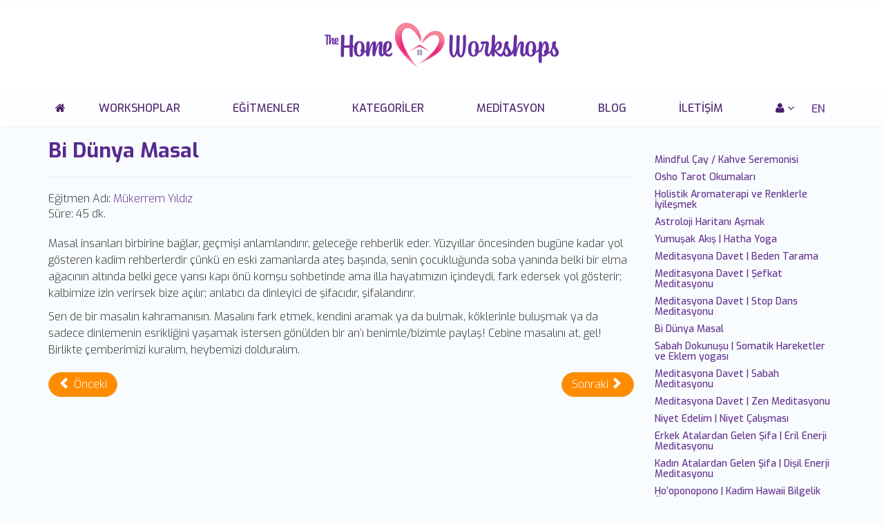

--- FILE ---
content_type: text/html; charset=utf-8
request_url: https://www.thehomeworkshops.com/atolyeler/bi-dunya-masal.html
body_size: 5636
content:
<!DOCTYPE html>
<html xmlns="http://www.w3.org/1999/xhtml" xml:lang="tr-tr" lang="tr-tr" dir="ltr">
<head>
    <meta http-equiv="X-UA-Compatible" content="IE=edge">
    <meta name="viewport" content="width=device-width, initial-scale=1">
    
    <base href="https://www.thehomeworkshops.com/atolyeler/bi-dunya-masal.html" />
	<meta http-equiv="content-type" content="text/html; charset=utf-8" />
	<meta name="keywords" content="aile dizimi, aile dizimi eğitimi, konstelasyon, mindfulness, Svagito, Hellinger, sevginin kökleri, farkındalık, meditasyon, learning love, kendini sevmek" />
	<meta name="author" content="İpek Mekan" />
	<meta name="description" content="TheHome Workshops aile dizimi, meditasyon ve farkındalıkla ilgili uzmanlaşma programları ve atölyeler sunar." />
	<meta name="generator" content="Joomla! - Open Source Content Management" />
	<title>Bi Dünya Masal - TheHome Workshops</title>
	<link href="/templates/shaper_eventum/images/favicon.ico" rel="shortcut icon" type="image/vnd.microsoft.icon" />
	<link href="https://www.thehomeworkshops.com/component/search/?Itemid=241&amp;layout=blog&amp;catid=14&amp;id=151&amp;format=opensearch" rel="search" title="Ara TheHome Workshops" type="application/opensearchdescription+xml" />
	<link href="//fonts.googleapis.com/css?family=Exo:100,100italic,200,200italic,300,300italic,regular,italic,500,500italic,600,600italic,700,700italic,800,800italic,900,900italic&amp;subset=latin" rel="stylesheet" type="text/css" />
	<link href="/templates/shaper_eventum/css/bootstrap.min.css" rel="stylesheet" type="text/css" />
	<link href="/templates/shaper_eventum/css/font-awesome.min.css" rel="stylesheet" type="text/css" />
	<link href="/templates/shaper_eventum/css/legacy.css" rel="stylesheet" type="text/css" />
	<link href="/templates/shaper_eventum/css/template.css" rel="stylesheet" type="text/css" />
	<link href="/templates/shaper_eventum/css/presets/preset1.css" rel="stylesheet" type="text/css" class="preset" />
	<link href="/templates/shaper_eventum/css/custom.css" rel="stylesheet" type="text/css" />
	<link href="/templates/shaper_eventum/css/frontend-edit.css" rel="stylesheet" type="text/css" />
	<link href="/media/mod_languages/css/template.css?310e2e3dbdb2804cd9b786b237e038c8" rel="stylesheet" type="text/css" />
	<link href="/media/com_ingallery/css/frontend.css?v=1.213.2" rel="stylesheet" type="text/css" />
	<style type="text/css">
body{font-family:Exo, sans-serif; font-size:16px; font-weight:300; }h1{font-family:Exo, sans-serif; font-weight:700; }h2{font-family:Exo, sans-serif; font-weight:700; }h3{font-family:Exo, sans-serif; font-weight:700; }h4{font-family:Exo, sans-serif; font-weight:600; }h5{font-family:Exo, sans-serif; font-weight:500; }h6{font-family:Exo, sans-serif; font-weight:500; }
	</style>
	<script type="application/json" class="joomla-script-options new">{"csrf.token":"4537354eb246781d852db83e37cb2dab","system.paths":{"root":"","base":""}}</script>
	<script src="/media/jui/js/jquery.min.js?310e2e3dbdb2804cd9b786b237e038c8" type="text/javascript"></script>
	<script src="/media/jui/js/jquery-noconflict.js?310e2e3dbdb2804cd9b786b237e038c8" type="text/javascript"></script>
	<script src="/media/jui/js/jquery-migrate.min.js?310e2e3dbdb2804cd9b786b237e038c8" type="text/javascript"></script>
	<script src="/media/system/js/mootools-core.js?310e2e3dbdb2804cd9b786b237e038c8" type="text/javascript"></script>
	<script src="/media/system/js/core.js?310e2e3dbdb2804cd9b786b237e038c8" type="text/javascript"></script>
	<script src="/component/emerald/?task=emajax.mainJS&amp;Itemid=1" type="text/javascript"></script>
	<script src="/media/system/js/caption.js?310e2e3dbdb2804cd9b786b237e038c8" type="text/javascript"></script>
	<script src="/templates/shaper_eventum/js/bootstrap.min.js" type="text/javascript"></script>
	<script src="/templates/shaper_eventum/js/jquery.sticky.js" type="text/javascript"></script>
	<script src="/templates/shaper_eventum/js/main.js" type="text/javascript"></script>
	<script src="/templates/shaper_eventum/js/frontend-edit.js" type="text/javascript"></script>
	<script type="text/javascript">
jQuery(function($){ initTooltips(); $("body").on("subform-row-add", initTooltips); function initTooltips (event, container) { container = container || document;$(container).find(".hasTooltip").tooltip({"html": true,"container": "body"});} });jQuery(window).on('load',  function() {
				new JCaption('img.caption');
			});
	</script>
	<meta property="og:url" content="https://www.thehomeworkshops.com/atolyeler/bi-dunya-masal.html" />
	<meta property="og:type" content="article" />
	<meta property="og:title" content="Bi Dünya Masal" />
	<meta property="og:description" content="Masal insanları birbirine bağlar, geçmişi anlamlandırır, geleceğe rehberlik eder. Yüzyıllar öncesinden bugüne kadar yol gösteren kadim rehberlerdir çünkü e..." />
	<script type="application/json" id="ingallery-cfg">{"ajax_url":"\/component\/ingallery\/?task=gallery.view&language=tr-TR","lang":{"error_title":"Ne yaz\u0131k ki, bir hata olu\u015ftu","system_error":"Sistem hatas\u0131. Daha fazla bilgi i\u00e7in g\u00fcnl\u00fckleri g\u00f6r\u00fcnt\u00fclemek veya InGallery bile\u015fenin ayarlar\u0131nda ekran hatalar\u0131 etkinle\u015ftirin."}}</script>

   
    <link rel="apple-touch-icon" sizes="57x57" href="/images/favicon/apple-icon-57x57.png">
<link rel="apple-touch-icon" sizes="60x60" href="/images/favicon/apple-icon-60x60.png">
<link rel="apple-touch-icon" sizes="72x72" href="/images/favicon/apple-icon-72x72.png">
<link rel="apple-touch-icon" sizes="76x76" href="/images/favicon/apple-icon-76x76.png">
<link rel="apple-touch-icon" sizes="114x114" href="/images/favicon/apple-icon-114x114.png">
<link rel="apple-touch-icon" sizes="120x120" href="/images/favicon/apple-icon-120x120.png">
<link rel="apple-touch-icon" sizes="144x144" href="/images/favicon/apple-icon-144x144.png">
<link rel="apple-touch-icon" sizes="152x152" href="/images/favicon/apple-icon-152x152.png">
<link rel="apple-touch-icon" sizes="180x180" href="/images/favicon/apple-icon-180x180.png">
<link rel="icon" type="image/png" sizes="192x192"  href="/images/favicon/android-icon-192x192.png">
<link rel="icon" type="image/png" sizes="32x32" href="/images/favicon/favicon-32x32.png">
<link rel="icon" type="image/png" sizes="96x96" href="/images/favicon/favicon-96x96.png">
<link rel="icon" type="image/png" sizes="16x16" href="/images/favicon/favicon-16x16.png">
<link rel="manifest" href="/images/favicon/manifest.json">
<meta name="msapplication-TileColor" content="#ffffff">
<meta name="msapplication-TileImage" content="/images/favicon/ms-icon-144x144.png">
<meta name="theme-color" content="#ffffff">
<!-- Global site tag (gtag.js) - Google Analytics -->
<script async src="https://www.googletagmanager.com/gtag/js?id=UA-157598023-1">
</script>
<script>
  window.dataLayer = window.dataLayer || [];
  function gtag(){dataLayer.push(arguments);}
  gtag('js', new Date());

  gtag('config', 'UA-157598023-1');
</script>



<style type="text/css">input[name='my_address'] {display: none !important;}</style>
</head>
<body class="site com-content view-article layout-blog no-task itemid-241 tr-tr ltr  sticky-header layout-fluid">
    <div class="body-innerwrapper">
        <section id="sp-top"><div class="row"><div id="sp-top1" class="col-sm-12 col-md-12"><div class="sp-column "></div></div></div></section><section id="sp-top-logo"><div class="container"><div class="row"><div id="sp-toplogo" class="col-sm-12 col-md-12 hidden-xs"><div class="sp-column "><a class="logo" href="/"><h1><img class="sp-default-logo hidden-xs" src="/images/logo/logo.png" alt="TheHome Workshops"><img class="sp-default-logo visible-xs" src="/images/logo/logo@2x.png" alt="TheHome Workshops"></h1></a></div></div></div></div></section><header id="sp-header"><div class="container"><div class="row"><div id="sp-menu" class="col-xs-12 col-sm-12 col-md-12"><div class="sp-column ">			<div class='sp-megamenu-wrapper'>
			<div class="sp-mobile-logo visible-xs">
				<a href="/">
					<h1>
					<img class="mobile-logo" src="/images/logo/logo@2x.png" alt="TheHome Workshops">
					</h1>
				</a>
			</div>	
				<a id="offcanvas-toggler" class="visible-xs" href="#"><i class="fa fa-bars"></i></a>
											<div class="moduletable hidden-xs">
						<div class="mod-languages hidden-xs">

	<ul class="lang-inline" dir="ltr">
									<li>
			<a href="/en/">
							EN						</a>
			</li>
				</ul>

</div>
		</div>
	
								<ul class="sp-megamenu-parent menu-fade-up hidden-xs"><li class="sp-menu-item"><a  href="/"  ><i class="fa fa-home"></i></a></li><li class="sp-menu-item"><a  href="/workshoplar.html"  >Workshoplar</a></li><li class="sp-menu-item"><a  href="/egitmenler.html"  >Eğitmenler</a></li><li class="sp-menu-item"><a  href="/kategoriler.html"  >Kategoriler</a></li><li class="sp-menu-item"><a  href="/meditasyon.html"  >Meditasyon</a></li><li class="sp-menu-item"><a  href="/blogtr.html"  >Blog</a></li><li class="sp-menu-item"><a  href="/iletisim.html"  >İletişim</a></li><li class="sp-menu-item right-icon menu-button"></li><li class="sp-menu-item sp-has-child right-icon"><a  href="/uye.html"  ><i class="fa fa-user"></i></a><div class="sp-dropdown sp-dropdown-main sp-menu-right" style="width: 240px;"><div class="sp-dropdown-inner"><ul class="sp-dropdown-items"><li class="sp-menu-item"><a  href="/uye/kutuphanem.html"  >Kütüphanem</a></li><li class="sp-menu-item"><a  href="/uye/profilim.html"  >Profilim</a></li></ul></div></div></li></ul>
			</div>
		</div></div></div></div></header><section id="sp-page-title"><div class="row"><div id="sp-title" class="col-sm-12 col-md-12"><div class="sp-column "></div></div></div></section><section id="sp-main-body"><div class="container"><div class="row"><div id="sp-component" class="col-sm-9 col-md-9"><div class="sp-column "><div id="system-message-container">
	</div>
<article class="item item-page" itemscope itemtype="http://schema.org/Article">
	<meta itemprop="inLanguage" content="tr-TR" />
	
	

	<div class="entry-header">
				
					<h2 itemprop="name">
									Bi Dünya Masal							</h2>
											
			</div>

				
		<dl class="fields-container">
	<dd class="field-entry egitmen-adi ">	<span class="field-label ">Eğitmen Adı: </span>
<span class="field-value"><a href="/egitmenler/mukerrem-yildiz">M&uuml;kerrem Yıldız</a></span>
</dd>
<dd class="field-entry sure ">	<span class="field-label ">S&uuml;re: </span>
<span class="field-value">45 dk.</span>
</dd></dl>
				
	
			<div itemprop="articleBody">
		<p>Masal insanları birbirine bağlar, geçmişi anlamlandırır, geleceğe rehberlik eder. Yüzyıllar öncesinden bugüne kadar yol gösteren kadim rehberlerdir çünkü en eski zamanlarda ateş başında, senin çocukluğunda soba yanında belki bir elma ağacının altında belki gece yarısı kapı önü komşu sohbetinde ama illa hayatımızın içindeydi, fark edersek yol gösterir; kalbimize izin verirsek bize açılır; anlatıcı da dinleyici de şifacıdır, şifalandırır.</p>
<p>Sen de bir masalın kahramanısın. Masalını fark etmek, kendini aramak ya da bulmak, köklerinle buluşmak ya da sadece dinlemenin esrikliğini yaşamak istersen gönülden bir an’ı benimle/bizimle paylaş! Cebine masalını at, gel! Birlikte çemberimizi kuralım, heybemizi dolduralım.</p> 	</div>

	
	
	<ul class="pager pagenav">
	<li class="previous">
		<a class="hasTooltip" title="Meditasyona Davet | Stop Dans Meditasyonu" aria-label="Önceki makale: Meditasyona Davet | Stop Dans Meditasyonu" href="/atolyeler/meditasyona-davet-stop-dans-meditasyonu.html" rel="prev">
			<span class="icon-chevron-left" aria-hidden="true"></span> <span aria-hidden="true">Önceki</span>		</a>
	</li>
	<li class="next">
		<a class="hasTooltip" title="Sabah Dokunuşu | Somatik Hareketler ve Eklem yogası" aria-label="Sonraki makale: Sabah Dokunuşu | Somatik Hareketler ve Eklem yogası" href="/atolyeler/sabah-dokunusu-somatik-hareketler-ve-eklem-yogasi.html" rel="next">
			<span aria-hidden="true">Sonraki</span> <span class="icon-chevron-right" aria-hidden="true"></span>		</a>
	</li>
</ul>
				
	
	
						
</article>


</div></div><div id="sp-right" class="col-sm-3 col-md-3"><div class="sp-column "><div class="sp-module "><div class="sp-module-content"><div class="newsflash">
					<h5 class="newsflash-title">
			<a href="/atolyeler/mindful-cay-kahve-seremonisi.html">
			Mindful Çay / Kahve Seremonisi 		</a>
		</h5>


	



					<h5 class="newsflash-title">
			<a href="/atolyeler/osho-tarot-okumalari.html">
			Osho Tarot Okumaları		</a>
		</h5>


	



					<h5 class="newsflash-title">
			<a href="/atolyeler/holistik-aromaterapi-ve-renklerle-iyilesmek.html">
			Holistik Aromaterapi ve Renklerle İyileşmek		</a>
		</h5>


	



					<h5 class="newsflash-title">
			<a href="/atolyeler/astroloji-haritani-asmak.html">
			Astroloji Haritanı Aşmak		</a>
		</h5>


	



					<h5 class="newsflash-title">
			<a href="/atolyeler/yumusak-akis-hatha-yoga.html">
			Yumuşak Akış | Hatha Yoga		</a>
		</h5>


	



					<h5 class="newsflash-title">
			<a href="/atolyeler/meditasyona-davet-beden-tarama.html">
			Meditasyona Davet | Beden Tarama		</a>
		</h5>


	



					<h5 class="newsflash-title">
			<a href="/atolyeler/meditasyona-davet-sefkat-meditasyonu.html">
			Meditasyona Davet | Şefkat Meditasyonu		</a>
		</h5>


	



					<h5 class="newsflash-title">
			<a href="/atolyeler/meditasyona-davet-stop-dans-meditasyonu.html">
			Meditasyona Davet | Stop Dans Meditasyonu		</a>
		</h5>


	



					<h5 class="newsflash-title">
			<a href="/atolyeler/bi-dunya-masal.html">
			Bi Dünya Masal		</a>
		</h5>


	



					<h5 class="newsflash-title">
			<a href="/atolyeler/sabah-dokunusu-somatik-hareketler-ve-eklem-yogasi.html">
			Sabah Dokunuşu | Somatik Hareketler ve Eklem yogası		</a>
		</h5>


	



					<h5 class="newsflash-title">
			<a href="/atolyeler/meditasyona-davet-sabah-meditasyonu.html">
			Meditasyona Davet | Sabah Meditasyonu		</a>
		</h5>


	



					<h5 class="newsflash-title">
			<a href="/atolyeler/meditasyona-davet-zen-meditasyonu.html">
			Meditasyona Davet | Zen Meditasyonu		</a>
		</h5>


	



					<h5 class="newsflash-title">
			<a href="/atolyeler/niyet-edelim-niyet-calismasi.html">
			Niyet Edelim | Niyet Çalışması		</a>
		</h5>


	



					<h5 class="newsflash-title">
			<a href="/atolyeler/erkek-atalardan-gelen-sifa-eril-enerji-meditasyonu.html">
			Erkek Atalardan Gelen Şifa | Eril Enerji Meditasyonu		</a>
		</h5>


	



					<h5 class="newsflash-title">
			<a href="/atolyeler/kadin-atalardan-gelen-sifa-disil-enerji-meditasyonu.html">
			Kadın Atalardan Gelen Şifa | Dişil Enerji Meditasyonu		</a>
		</h5>


	



					<h5 class="newsflash-title">
			<a href="/atolyeler/ho-oponopono-kadim-hawaii-bilgelik-ogretisi.html">
			Ho’oponopono | Kadim Hawaii Bilgelik Öğretisi		</a>
		</h5>


	



					<h5 class="newsflash-title">
			<a href="/atolyeler/bereketi-cagir-bolluk-ve-bereket-meditasyonu.html">
			Bereketi Çağır | Bolluk ve Bereket Meditasyonu		</a>
		</h5>


	



					<h5 class="newsflash-title">
			<a href="/atolyeler/ismin-sana-ne-soyluyor-isimlerin-gucu.html">
			İsmin Sana Ne Söylüyor | İsimlerin Gücü		</a>
		</h5>


	



					<h5 class="newsflash-title">
			<a href="/atolyeler/tatlar-ve-elementlerle-kesif-1-tatli-baglilik.html">
			Tatlar ve Elementlerle Keşif 1 | Tatlı (Bağlılık)		</a>
		</h5>


	



					<h5 class="newsflash-title">
			<a href="/atolyeler/tatlar-ve-elementlerle-kesif-2-eksi-hayati-sindirmek.html">
			Tatlar ve Elementlerle Keşif 2 | Ekşi (Hayatı Sindirmek)		</a>
		</h5>


	



	</div>
</div></div></div></div></div></div></section><section id="sp-bottom"><div class="container"><div class="row"><div id="sp-bottom1" class="col-sm-12 col-md-12"><div class="sp-column "><div class="sp-module _menu"><div class="sp-module-content"><ul class="nav menu nav-pills">
<li class="item-181"><a href="/gizlilik-sozlesmesi.html" >Gizlilik Sözleşmesi</a></li><li class="item-182"><a href="/kullanim-sartlari.html" >Kullanım Şartları</a></li><li class="item-184"><a href="/adres.html" >Adres</a></li><li class="item-256"><a href="/sss.html" >Sıkça Sorulan Sorular</a></li></ul>
</div></div><div class="sp-module "><div class="sp-module-content">

<div class="custom"  >
	<table class="pull-right">
<tbody>
<tr>
<td><a href="https://www.facebook.com/thehomeworkshops1" target="_blank" rel="noopener noreferrer"><img style="display: block; margin-left: auto; margin-right: auto;" src="/images/sosyalmedya/facebook.jpg" alt="Facebook" /></a></td>
<td><a href="https://www.instagram.com/thehome_workshops/" target="_blank" rel="noopener noreferrer"><img style="display: block; margin-left: auto; margin-right: auto;" src="/images/sosyalmedya/instagram.jpg" alt="Instagram" /></a></td>
<td><a href="https://www.youtube.com/channel/UCRF2sx1Z70BzQaDP7QwuXLg" target="_blank" rel="noopener noreferrer"><img style="display: block; margin-left: auto; margin-right: auto;" src="/images/sosyalmedya/youtube.jpg" alt="Youtube" /></a></td>
</tr>
<tr style="font-size: 10px;">
<td style="text-align: center;">Facebook</td>
<td style="text-align: center;">Instagram</td>
<td style="text-align: center;">Youtube</td>
</tr>
</tbody>
</table></div>
</div></div></div></div></div></div></section><footer id="sp-footer"><div class="container"><div class="row"><div id="sp-footer1" class="col-sm-12 col-md-12"><div class="sp-column col-md-6 col-sm-10 col-xs-12"><span class="sp-copyright"> © 2020 TheHome Workshops</span></div></div></div></div></footer>
        <div class="offcanvas-menu">
            <a href="#" class="close-offcanvas"><i class="fa fa-remove"></i></a>
            <div class="offcanvas-inner">
                                    <div class="sp-module "><div class="sp-module-content"><ul class="nav menu">
<li class="item-104"><a href="/" ><i class="fa fa-home"></i> Anasayfa</a></li><li class="item-112"><a href="/workshoplar.html" >Workshoplar</a></li><li class="item-113"><a href="/egitmenler.html" >Eğitmenler</a></li><li class="item-114"><a href="/kategoriler.html" >Kategoriler</a></li><li class="item-240"><a href="/meditasyon.html" >Meditasyon</a></li><li class="item-213"><a href="/blogtr.html" >Blog</a></li><li class="item-123"><a href="/iletisim.html" >İletişim</a></li><li class="item-176 deeper parent"><a href="/uye.html" ><i class="fa fa-user"></i> Üye Girişi</a><span class="offcanvas-menu-toggler collapsed" data-toggle="collapse" data-target="#collapse-menu-176" aria-expanded="false" aria-controls="collapse-menu-176"><i class="fa fa-plus"></i><i class="fa fa-minus"></i></span><ul class="collapse" id="collapse-menu-176"><li class="item-207"><a href="/uye/kutuphanem.html" >Kütüphanem</a></li><li class="item-209"><a href="/uye/profilim.html" >Profilim</a></li></ul></li></ul>
</div></div><div class="sp-module "><div class="sp-module-content"><div class="search">
	<form action="/atolyeler.html" method="post">
		<input name="searchword" id="mod-search-searchword" maxlength="200"  class="inputbox search-query" type="text" size="0" placeholder="Blogda arayın..." />		<input type="hidden" name="task" value="search" />
		<input type="hidden" name="option" value="com_search" />
		<input type="hidden" name="Itemid" value="241" />
	<input type="hidden" name="b384ec8702326dfe28510ce6f04f9b80" value="1768946761"/></form>
</div>
</div></div><div class="sp-module "><div class="sp-module-content"><div class="mod-languages">

	<ul class="lang-inline" dir="ltr">
									<li class="lang-active">
			<a href="https://www.thehomeworkshops.com/atolyeler/bi-dunya-masal.html">
							TR						</a>
			</li>
								<li>
			<a href="/en/">
							EN						</a>
			</li>
				</ul>

</div>
</div></div>
                            </div>
        </div>
        <div class="offcanvas-overlay"></div>
    </div>
    <!-- Facebook Pixel Code -->
<script>
!function(f,b,e,v,n,t,s)
{if(f.fbq)return;n=f.fbq=function(){n.callMethod?n.callMethod.apply(n,arguments):n.queue.push(arguments)};
if(!f._fbq)f._fbq=n;n.push=n;n.loaded=!0;n.version='2.0';
n.queue=[];t=b.createElement(e);t.async=!0;
t.src=v;s=b.getElementsByTagName(e)[0];
s.parentNode.insertBefore(t,s)}(window, document,'script','https://connect.facebook.net/en_US/fbevents.js');
fbq('init', '2675527392711091');
fbq('track', 'PageView');
</script>
<noscript><img height="1" width="1" style="display:none" src="https://www.facebook.com/tr?id=2675527392711091&ev=PageView&noscript=1" /></noscript>
<!-- End Facebook Pixel Code -->
    
</body>
</html>

--- FILE ---
content_type: text/css
request_url: https://www.thehomeworkshops.com/templates/shaper_eventum/css/template.css
body_size: 10428
content:
.form-control {
  display: block;
  height: 34px;
  padding: 6px 12px;
  font-size: 14px;
  line-height: 1.428571429;
  color: #555555;
  background-color: #fff;
  background-image: none;
  border: 1px solid #ccc;
  border-radius: 4px;
  -webkit-box-shadow: inset 0 1px 1px rgba(0,0,0,0.075);
  box-shadow: inset 0 1px 1px rgba(0,0,0,0.075);
  -webkit-transition: border-color ease-in-out .15s, box-shadow ease-in-out .15s;
  -o-transition: border-color ease-in-out .15s, box-shadow ease-in-out .15s;
  transition: border-color ease-in-out .15s, box-shadow ease-in-out .15s;
}
.form-control:focus {
  border-color: #66afe9;
  outline: 0;
  -webkit-box-shadow: inset 0 1px 1px rgba(0,0,0,.075), 0 0 8px rgba(102,175,233,0.6);
  box-shadow: inset 0 1px 1px rgba(0,0,0,.075), 0 0 8px rgba(102,175,233,0.6);
}
.form-control::-moz-placeholder {
  color: #999;
  opacity: 1;
}
.form-control:-ms-input-placeholder {
  color: #999;
}
.form-control::-webkit-input-placeholder {
  color: #999;
}
.form-control[disabled],
.form-control[readonly],
fieldset[disabled] .form-control {
  cursor: not-allowed;
  background-color: #eeeeee;
  opacity: 1;
}
textarea.form-control {
  height: auto;
}
@font-face {
  font-family: 'IcoMoon';
  src: url('../fonts/IcoMoon.eot');
  src: url('../fonts/IcoMoon.eot?#iefix') format('embedded-opentype'), url('../fonts/IcoMoon.woff') format('woff'), url('../fonts/IcoMoon.ttf') format('truetype'), url('../fonts/IcoMoon.svg#IcoMoon') format('svg');
  font-weight: normal;
  font-style: normal;
}
[data-icon]:before {
  font-family: 'IcoMoon';
  content: attr(data-icon);
  speak: none;
}
[class^="icon-"],
[class*=" icon-"] {
  display: inline-block;
  width: 14px;
  height: 14px;
  margin-right: .25em;
  line-height: 14px;
  background-image: none;
}
dd > span[class^="icon-"] + time,
dd > span[class*=" icon-"] + time {
  margin-left: -0.25em;
}
dl.article-info dd.hits span[class^="icon-"],
dl.article-info dd.hits span[class*=" icon-"] {
  margin-right: 0;
}
[class^="icon-"]:before,
[class*=" icon-"]:before {
  font-family: 'IcoMoon';
  font-style: normal;
  speak: none;
}
[class^="icon-"].disabled,
[class*=" icon-"].disabled {
  font-weight: normal;
}
.icon-joomla:before {
  content: "\e200";
}
.icon-chevron-up:before,
.icon-uparrow:before,
.icon-arrow-up:before {
  content: "\e005";
}
.icon-chevron-right:before,
.icon-rightarrow:before,
.icon-arrow-right:before {
  content: "\e006";
}
.icon-chevron-down:before,
.icon-downarrow:before,
.icon-arrow-down:before {
  content: "\e007";
}
.icon-chevron-left:before,
.icon-leftarrow:before,
.icon-arrow-left:before {
  content: "\e008";
}
.icon-arrow-first:before {
  content: "\e003";
}
.icon-arrow-last:before {
  content: "\e004";
}
.icon-arrow-up-2:before {
  content: "\e009";
}
.icon-arrow-right-2:before {
  content: "\e00a";
}
.icon-arrow-down-2:before {
  content: "\e00b";
}
.icon-arrow-left-2:before {
  content: "\e00c";
}
.icon-arrow-up-3:before {
  content: "\e00f";
}
.icon-arrow-right-3:before {
  content: "\e010";
}
.icon-arrow-down-3:before {
  content: "\e011";
}
.icon-arrow-left-3:before {
  content: "\e012";
}
.icon-menu-2:before {
  content: "\e00e";
}
.icon-arrow-up-4:before {
  content: "\e201";
}
.icon-arrow-right-4:before {
  content: "\e202";
}
.icon-arrow-down-4:before {
  content: "\e203";
}
.icon-arrow-left-4:before {
  content: "\e204";
}
.icon-share:before,
.icon-redo:before {
  content: "\27";
}
.icon-undo:before {
  content: "\28";
}
.icon-forward-2:before {
  content: "\e205";
}
.icon-backward-2:before,
.icon-reply:before {
  content: "\e206";
}
.icon-unblock:before,
.icon-refresh:before,
.icon-redo-2:before {
  content: "\6c";
}
.icon-undo-2:before {
  content: "\e207";
}
.icon-move:before {
  content: "\7a";
}
.icon-expand:before {
  content: "\66";
}
.icon-contract:before {
  content: "\67";
}
.icon-expand-2:before {
  content: "\68";
}
.icon-contract-2:before {
  content: "\69";
}
.icon-play:before {
  content: "\e208";
}
.icon-pause:before {
  content: "\e209";
}
.icon-stop:before {
  content: "\e210";
}
.icon-previous:before,
.icon-backward:before {
  content: "\7c";
}
.icon-next:before,
.icon-forward:before {
  content: "\7b";
}
.icon-first:before {
  content: "\7d";
}
.icon-last:before {
  content: "\e000";
}
.icon-play-circle:before {
  content: "\e00d";
}
.icon-pause-circle:before {
  content: "\e211";
}
.icon-stop-circle:before {
  content: "\e212";
}
.icon-backward-circle:before {
  content: "\e213";
}
.icon-forward-circle:before {
  content: "\e214";
}
.icon-loop:before {
  content: "\e001";
}
.icon-shuffle:before {
  content: "\e002";
}
.icon-search:before {
  content: "\53";
}
.icon-zoom-in:before {
  content: "\64";
}
.icon-zoom-out:before {
  content: "\65";
}
.icon-apply:before,
.icon-edit:before,
.icon-pencil:before {
  content: "\2b";
}
.icon-pencil-2:before {
  content: "\2c";
}
.icon-brush:before {
  content: "\3b";
}
.icon-save-new:before,
.icon-plus-2:before {
  content: "\5d";
}
.icon-ban-circle:before,
.icon-minus-sign:before,
.icon-minus-2:before {
  content: "\5e";
}
.icon-delete:before,
.icon-remove:before,
.icon-cancel-2:before {
  content: "\49";
}
.icon-publish:before,
.icon-save:before,
.icon-ok:before,
.icon-checkmark:before {
  content: "\47";
}
.icon-new:before,
.icon-plus:before {
  content: "\2a";
}
.icon-plus-circle:before {
  content: "\e215";
}
.icon-minus:before,
.icon-not-ok:before {
  content: "\4b";
}
.icon-minus-circle:before {
  content: "\e216";
}
.icon-unpublish:before,
.icon-cancel:before {
  content: "\4a";
}
.icon-cancel-circle:before {
  content: "\e217";
}
.icon-checkmark-2:before {
  content: "\e218";
}
.icon-checkmark-circle:before {
  content: "\e219";
}
.icon-info:before {
  content: "\e220";
}
.icon-info-2:before,
.icon-info-circle:before {
  content: "\e221";
}
.icon-question:before,
.icon-question-sign:before,
.icon-help:before {
  content: "\45";
}
.icon-question-2:before,
.icon-question-circle:before {
  content: "\e222";
}
.icon-notification:before {
  content: "\e223";
}
.icon-notification-2:before,
.icon-notification-circle:before {
  content: "\e224";
}
.icon-pending:before,
.icon-warning:before {
  content: "\48";
}
.icon-warning-2:before,
.icon-warning-circle:before {
  content: "\e225";
}
.icon-checkbox-unchecked:before {
  content: "\3d";
}
.icon-checkin:before,
.icon-checkbox:before,
.icon-checkbox-checked:before {
  content: "\3e";
}
.icon-checkbox-partial:before {
  content: "\3f";
}
.icon-square:before {
  content: "\e226";
}
.icon-radio-unchecked:before {
  content: "\e227";
}
.icon-radio-checked:before,
.icon-generic:before {
  content: "\e228";
}
.icon-circle:before {
  content: "\e229";
}
.icon-signup:before {
  content: "\e230";
}
.icon-grid:before,
.icon-grid-view:before {
  content: "\58";
}
.icon-grid-2:before,
.icon-grid-view-2:before {
  content: "\59";
}
.icon-menu:before {
  content: "\5a";
}
.icon-list:before,
.icon-list-view:before {
  content: "\31";
}
.icon-list-2:before {
  content: "\e231";
}
.icon-menu-3:before {
  content: "\e232";
}
.icon-folder-open:before,
.icon-folder:before {
  content: "\2d";
}
.icon-folder-close:before,
.icon-folder-2:before {
  content: "\2e";
}
.icon-folder-plus:before {
  content: "\e234";
}
.icon-folder-minus:before {
  content: "\e235";
}
.icon-folder-3:before {
  content: "\e236";
}
.icon-folder-plus-2:before {
  content: "\e237";
}
.icon-folder-remove:before {
  content: "\e238";
}
.icon-file:before {
  content: "\e016";
}
.icon-file-2:before {
  content: "\e239";
}
.icon-file-add:before,
.icon-file-plus:before {
  content: "\29";
}
.icon-file-remove:before,
.icon-file-minus:before {
  content: "\e017";
}
.icon-file-check:before {
  content: "\e240";
}
.icon-file-remove:before {
  content: "\e241";
}
.icon-save-copy:before,
.icon-copy:before {
  content: "\e018";
}
.icon-stack:before {
  content: "\e242";
}
.icon-tree:before {
  content: "\e243";
}
.icon-tree-2:before {
  content: "\e244";
}
.icon-paragraph-left:before {
  content: "\e246";
}
.icon-paragraph-center:before {
  content: "\e247";
}
.icon-paragraph-right:before {
  content: "\e248";
}
.icon-paragraph-justify:before {
  content: "\e249";
}
.icon-screen:before {
  content: "\e01c";
}
.icon-tablet:before {
  content: "\e01d";
}
.icon-mobile:before {
  content: "\e01e";
}
.icon-box-add:before {
  content: "\51";
}
.icon-box-remove:before {
  content: "\52";
}
.icon-download:before {
  content: "\e021";
}
.icon-upload:before {
  content: "\e022";
}
.icon-home:before {
  content: "\21";
}
.icon-home-2:before {
  content: "\e250";
}
.icon-out-2:before,
.icon-new-tab:before {
  content: "\e024";
}
.icon-out-3:before,
.icon-new-tab-2:before {
  content: "\e251";
}
.icon-link:before {
  content: "\e252";
}
.icon-picture:before,
.icon-image:before {
  content: "\2f";
}
.icon-pictures:before,
.icon-images:before {
  content: "\30";
}
.icon-palette:before,
.icon-color-palette:before {
  content: "\e014";
}
.icon-camera:before {
  content: "\55";
}
.icon-camera-2:before,
.icon-video:before {
  content: "\e015";
}
.icon-play-2:before,
.icon-video-2:before,
.icon-youtube:before {
  content: "\56";
}
.icon-music:before {
  content: "\57";
}
.icon-user:before {
  content: "\22";
}
.icon-users:before {
  content: "\e01f";
}
.icon-vcard:before {
  content: "\6d";
}
.icon-address:before {
  content: "\70";
}
.icon-share-alt:before,
.icon-out:before {
  content: "\26";
}
.icon-enter:before {
  content: "\e257";
}
.icon-exit:before {
  content: "\e258";
}
.icon-comment:before,
.icon-comments:before {
  content: "\24";
}
.icon-comments-2:before {
  content: "\25";
}
.icon-quote:before,
.icon-quotes-left:before {
  content: "\60";
}
.icon-quote-2:before,
.icon-quotes-right:before {
  content: "\61";
}
.icon-quote-3:before,
.icon-bubble-quote:before {
  content: "\e259";
}
.icon-phone:before {
  content: "\e260";
}
.icon-phone-2:before {
  content: "\e261";
}
.icon-envelope:before,
.icon-mail:before {
  content: "\4d";
}
.icon-envelope-opened:before,
.icon-mail-2:before {
  content: "\4e";
}
.icon-unarchive:before,
.icon-drawer:before {
  content: "\4f";
}
.icon-archive:before,
.icon-drawer-2:before {
  content: "\50";
}
.icon-briefcase:before {
  content: "\e020";
}
.icon-tag:before {
  content: "\e262";
}
.icon-tag-2:before {
  content: "\e263";
}
.icon-tags:before {
  content: "\e264";
}
.icon-tags-2:before {
  content: "\e265";
}
.icon-options:before,
.icon-cog:before {
  content: "\38";
}
.icon-cogs:before {
  content: "\37";
}
.icon-screwdriver:before,
.icon-tools:before {
  content: "\36";
}
.icon-wrench:before {
  content: "\3a";
}
.icon-equalizer:before {
  content: "\39";
}
.icon-dashboard:before {
  content: "\78";
}
.icon-switch:before {
  content: "\e266";
}
.icon-filter:before {
  content: "\54";
}
.icon-purge:before,
.icon-trash:before {
  content: "\4c";
}
.icon-checkedout:before,
.icon-lock:before,
.icon-locked:before {
  content: "\23";
}
.icon-unlock:before {
  content: "\e267";
}
.icon-key:before {
  content: "\5f";
}
.icon-support:before {
  content: "\46";
}
.icon-database:before {
  content: "\62";
}
.icon-scissors:before {
  content: "\e268";
}
.icon-health:before {
  content: "\6a";
}
.icon-wand:before {
  content: "\6b";
}
.icon-eye-open:before,
.icon-eye:before {
  content: "\3c";
}
.icon-eye-close:before,
.icon-eye-blocked:before,
.icon-eye-2:before {
  content: "\e269";
}
.icon-clock:before {
  content: "\6e";
}
.icon-compass:before {
  content: "\6f";
}
.icon-broadcast:before,
.icon-connection:before,
.icon-wifi:before {
  content: "\e01b";
}
.icon-book:before {
  content: "\e271";
}
.icon-lightning:before,
.icon-flash:before {
  content: "\79";
}
.icon-print:before,
.icon-printer:before {
  content: "\e013";
}
.icon-feed:before {
  content: "\71";
}
.icon-calendar:before {
  content: "\43";
}
.icon-calendar-2:before {
  content: "\44";
}
.icon-calendar-3:before {
  content: "\e273";
}
.icon-pie:before {
  content: "\77";
}
.icon-bars:before {
  content: "\76";
}
.icon-chart:before {
  content: "\75";
}
.icon-power-cord:before {
  content: "\32";
}
.icon-cube:before {
  content: "\33";
}
.icon-puzzle:before {
  content: "\34";
}
.icon-attachment:before,
.icon-paperclip:before,
.icon-flag-2:before {
  content: "\72";
}
.icon-lamp:before {
  content: "\74";
}
.icon-pin:before,
.icon-pushpin:before {
  content: "\73";
}
.icon-location:before {
  content: "\63";
}
.icon-shield:before {
  content: "\e274";
}
.icon-flag:before {
  content: "\35";
}
.icon-flag-3:before {
  content: "\e275";
}
.icon-bookmark:before {
  content: "\e023";
}
.icon-bookmark-2:before {
  content: "\e276";
}
.icon-heart:before {
  content: "\e277";
}
.icon-heart-2:before {
  content: "\e278";
}
.icon-thumbs-up:before {
  content: "\5b";
}
.icon-thumbs-down:before {
  content: "\5c";
}
.icon-unfeatured:before,
.icon-asterisk:before,
.icon-star-empty:before {
  content: "\40";
}
.icon-star-2:before {
  content: "\41";
}
.icon-featured:before,
.icon-default:before,
.icon-star:before {
  content: "\42";
}
.icon-smiley:before,
.icon-smiley-happy:before {
  content: "\e279";
}
.icon-smiley-2:before,
.icon-smiley-happy-2:before {
  content: "\e280";
}
.icon-smiley-sad:before {
  content: "\e281";
}
.icon-smiley-sad-2:before {
  content: "\e282";
}
.icon-smiley-neutral:before {
  content: "\e283";
}
.icon-smiley-neutral-2:before {
  content: "\e284";
}
.icon-cart:before {
  content: "\e019";
}
.icon-basket:before {
  content: "\e01a";
}
.icon-credit:before {
  content: "\e286";
}
.icon-credit-2:before {
  content: "\e287";
}
.icon-expired:before {
  content: "\4b";
}
.sp-megamenu-parent {
  list-style: none;
  padding: 0;
  margin: 0;
  z-index: 9;
  display: block;
  float: right;
}
.sp-megamenu-parent >li {
  display: inline-block;
  position: relative;
  padding: 0;
  height: 64px;
  line-height: 64px;
  float: left;
}
.sp-megamenu-parent >li.menu-justify {
  position: static;
}
.sp-megamenu-parent >li.menu-button {
  margin-left: 20px;
}
.sp-megamenu-parent >li.menu-button >a {
  color: #fff;
  border-radius: 3px;
  text-transform: none;
}
.sp-megamenu-parent >li.menu-button >a:hover,
.sp-megamenu-parent >li.menu-button >a:focus,
.sp-megamenu-parent >li.menu-button >a:active {
  color: #fff;
}
.sp-megamenu-parent >li.menu-button.active >a,
.sp-megamenu-parent >li.menu-button:hover >a,
.sp-megamenu-parent >li.menu-button:active >a,
.sp-megamenu-parent >li.menu-button:focus >a {
  color: #fff;
}
.sp-megamenu-parent >li.menu-button.active >a:hover,
.sp-megamenu-parent >li.menu-button.active >a:focus,
.sp-megamenu-parent >li.menu-button.active >a:active,
.sp-megamenu-parent >li.menu-button:hover >a:hover,
.sp-megamenu-parent >li.menu-button:hover >a:focus,
.sp-megamenu-parent >li.menu-button:hover >a:active,
.sp-megamenu-parent >li.menu-button:active >a:hover,
.sp-megamenu-parent >li.menu-button:active >a:focus,
.sp-megamenu-parent >li.menu-button:active >a:active,
.sp-megamenu-parent >li.menu-button:focus >a:hover,
.sp-megamenu-parent >li.menu-button:focus >a:focus,
.sp-megamenu-parent >li.menu-button:focus >a:active {
  color: #fff;
}
.sp-megamenu-parent >li >a {
  display: inline-block;
  line-height: 34px;
  height: 34px;
  padding: 0 10px;
  font-size: 16px;
  font-weight: 500;
  text-transform: uppercase;
  color: #fff;
}
.sp-megamenu-parent >li.sp-has-child>a:after {
  font-family: "FontAwesome";
  content: " \f107";
}
.sp-megamenu-parent .sp-module {
  padding: 10px;
}
.sp-megamenu-parent .sp-mega-group {
  list-style: none;
  padding: 0;
  margin: 0;
}
.sp-megamenu-parent .sp-mega-group .sp-mega-group-child {
  list-style: none;
  padding: 0;
  margin: 0;
}
.sp-megamenu-parent .sp-dropdown {
  margin: 0;
  position: absolute;
  z-index: 10;
  display: none;
}
.sp-megamenu-parent .sp-dropdown.sp-dropdown-mega .sp-dropdown-inner {
  padding: 30px;
}
.sp-megamenu-parent .sp-dropdown .sp-dropdown-items {
  list-style: none;
  padding: 0;
  margin: 0;
}
.sp-megamenu-parent .sp-dropdown .sp-dropdown-items .sp-has-child>a:after {
  font-family: "FontAwesome";
  content: " \f105";
  float: right;
}
.sp-megamenu-parent .sp-dropdown.sp-menu-center {
  margin-left: 45px;
}
.sp-megamenu-parent .sp-dropdown.sp-dropdown-main {
  top: 100%;
}
.sp-megamenu-parent .sp-dropdown.sp-dropdown-main.sp-menu-right,
.sp-megamenu-parent .sp-dropdown.sp-dropdown-main.sp-menu-full {
  left: 0;
}
.sp-megamenu-parent .sp-dropdown.sp-dropdown-main.sp-menu-left {
  right: 0;
}
.sp-megamenu-parent .sp-dropdown.sp-dropdown-sub {
  top: 0;
  left: 100%;
}
.sp-megamenu-parent .sp-dropdown.sp-dropdown-mega li.sp-menu-item >a {
  padding: 12px 10px;
}
.sp-megamenu-parent .sp-dropdown li.sp-menu-item {
  display: block;
  padding: 0;
  height: auto;
  line-height: normal;
  position: relative;
  border-bottom: 1px solid rgba(0,0,0,0.1);
}
.sp-megamenu-parent .sp-dropdown li.sp-menu-item:last-child {
  border-bottom: none;
}
.sp-megamenu-parent .sp-dropdown li.sp-menu-item >a {
  display: block;
  padding: 12px 20px;
  color: #fff;
  cursor: pointer;
  font-size: 13px;
  text-transform: uppercase;
}
.sp-megamenu-parent .sp-dropdown li.sp-menu-item >a.sp-group-title {
  font-size: 16px;
  font-weight: 600;
}
.sp-megamenu-parent .sp-dropdown li.sp-menu-item >a.sp-group-title:hover {
  background: none;
}
.sp-megamenu-parent .sp-dropdown li.sp-menu-item >a:hover {
  color: #fff;
}
.sp-megamenu-parent .sp-dropdown li.sp-menu-item.active>a.sp-group-title {
  background: none;
}
.sp-megamenu-parent .sp-dropdown li.sp-menu-item.active>a.sp-group-title:hover {
  background: none;
}
.sp-megamenu-parent .sp-dropdown li.sp-menu-item.active>a:hover {
  color: #fff;
}
.sp-megamenu-parent .sp-dropdown-mega >.row {
  margin-top: 30px;
}
.sp-megamenu-parent .sp-dropdown-mega >.row:first-child {
  margin-top: 0;
}
.sp-megamenu-parent .sp-has-child:hover >.sp-dropdown {
  display: block;
}
.sp-megamenu-parent.menu-fade .sp-has-child:hover >.sp-dropdown {
  -webkit-animation: spMenuFadeIn 400ms;
  animation: spMenuFadeIn 400ms;
}
.sp-megamenu-parent.menu-zoom .sp-has-child:hover >.sp-dropdown {
  -webkit-animation: spMenuZoom 400ms;
  animation: spMenuZoom 400ms;
}
.sp-megamenu-parent.menu-fade-up .sp-has-child:hover >.sp-dropdown {
  -webkit-animation: spMenuFadeInUp 300ms;
  animation: spMenuFadeInUp 300ms;
}
#offcanvas-toggler {
  float: right;
}
#offcanvas-toggler >i {
  display: inline-block;
  padding: 0 0 0 10px;
  font-size: 18px;
  background: transparent;
  margin: 0;
  line-height: 64px;
  height: 64px;
  cursor: pointer;
  color: #fff;
  -webkit-transition: color 400ms, background-color 400ms;
  -o-transition: color 400ms, background-color 400ms;
  transition: color 400ms, background-color 400ms;
}
#offcanvas-toggler >i:hover {
  color: #fff;
}
.offcanvas-overlay {
  opacity: 0;
  -webkit-transition: opacity 0.5s, width 0.1s 0.5s, height 0.1s 0.5s;
  transition: opacity 0.5s, width 0.1s 0.5s, height 0.1s 0.5s;
}
body.offcanvas .offcanvas-overlay {
  position: absolute;
  top: 0;
  left: 0;
  bottom: 0;
  right: 0;
  background: rgba(0,0,0,0.8);
  opacity: 1;
  z-index: 9999;
}
.close-offcanvas {
  position: absolute;
  top: 15px;
  right: 15px;
  z-index: 1;
  color: #fff;
  border-radius: 100%;
  width: 22px;
  height: 22px;
  line-height: 22px;
  text-align: center;
  font-size: 12px;
  background: rgba(0,0,0,0.3);
}
.close-offcanvas:hover {
  background: rgba(0,0,0,0.5);
  color: #fff;
}
.offcanvas-menu {
  width: 320px;
  height: 100%;
  color: #fff;
  position: fixed;
  top: 0;
  opacity: 0;
  z-index: 99999;
  overflow-y: scroll;
}
.offcanvas-menu .offcanvas-inner {
  padding: 20px;
}
.offcanvas-menu .offcanvas-inner .sp-module {
  margin-top: 20px;
}
.offcanvas-menu .offcanvas-inner .sp-module .sp-module-title {
  font-size: 16px;
  line-height: 1;
  text-transform: uppercase;
}
.offcanvas-menu .offcanvas-inner .sp-module ul > li {
  border: 0;
  position: relative;
}
.offcanvas-menu .offcanvas-inner .sp-module ul > li a {
  border-bottom: 1px solid rgba(0,0,0,0.1);
  -webkit-transition: 300ms;
  -o-transition: 300ms;
  transition: 300ms;
  padding: 10px 20px;
  font-size: 14px;
  text-transform: uppercase;
}
.offcanvas-menu .offcanvas-inner .sp-module ul > li .offcanvas-menu-toggler {
  display: inline-block;
  position: absolute;
  top: 0;
  right: 0;
  padding: 10px 20px;
  cursor: pointer;
  color: #fff;
}
.offcanvas-menu .offcanvas-inner .sp-module ul > li .offcanvas-menu-toggler .fa-plus {
  display: none;
}
.offcanvas-menu .offcanvas-inner .sp-module ul > li .offcanvas-menu-toggler .fa-minus {
  display: inline;
}
.offcanvas-menu .offcanvas-inner .sp-module ul > li .offcanvas-menu-toggler.collapsed .fa-plus {
  display: inline;
}
.offcanvas-menu .offcanvas-inner .sp-module ul > li .offcanvas-menu-toggler.collapsed .fa-minus {
  display: none;
}
.offcanvas-menu .offcanvas-inner .sp-module ul > li >a:after {
  display: none;
}
.offcanvas-menu .offcanvas-inner .sp-module ul > li ul {
  background: rgba(0,0,0,0.1);
}
.offcanvas-menu .offcanvas-inner .sp-module:first-child {
  margin-top: 0;
}
.offcanvas-menu .offcanvas-inner .sp-module .sp-module-content > ul {
  margin: 0 -20px;
}
.offcanvas-menu .offcanvas-inner .search {
  margin-top: 25px;
}
.offcanvas-menu .offcanvas-inner .search input {
  width: 100%;
  border-radius: 0;
  border: 0;
  box-shadow: none;
  -webkit-box-shadow: none;
}
.ltr .offcanvas-menu {
  -webkit-transition: opacity 400ms cubic-bezier(0.7,0,0.3,1), right 400ms cubic-bezier(0.7,0,0.3,1);
  transition: opacity 400ms cubic-bezier(0.7,0,0.3,1), right 400ms cubic-bezier(0.7,0,0.3,1);
}
.ltr .body-innerwrapper:after {
  right: 0;
}
.ltr .offcanvas-menu {
  right: -320px;
}
.ltr.offcanvas .offcanvas-menu {
  right: 0;
}
.offcanvas {
  width: 100%;
  height: 100%;
  position: relative;
}
.offcanvas .offcanvas-menu {
  opacity: 1;
}
.menu .nav-child.small {
  font-size: inherit;
}
@media only screen and (max-width: 1200px) {
  .sp-megamenu-parent>li>a {
    font-size: 12px;
  }
  .sp-megamenu-parent .sp-dropdown.sp-dropdown-mega .sp-dropdown-inner {
    padding: 20px;
  }
  .sp-megamenu-parent .sp-dropdown li.sp-menu-item >a {
    padding: 10px 15px;
    font-size: 11px;
  }
  .sp-megamenu-parent .sp-dropdown li.sp-menu-item >a.sp-group-title {
    font-size: 14px;
  }
}
@media only screen and (max-width: 992px) {
  .sp-megamenu-parent>li>a {
    padding: 0 7px;
    font-size: 11px;
  }
  .sp-megamenu-parent>li.menu-button {
    margin-left: 10px;
  }
  .sp-megamenu-parent .sp-dropdown.sp-dropdown-mega .sp-dropdown-inner {
    padding: 10px;
  }
  .sp-megamenu-parent .sp-dropdown li.sp-menu-item >a {
    padding: 10px;
    font-size: 10px;
  }
  .sp-megamenu-parent .sp-dropdown li.sp-menu-item >a.sp-group-title {
    font-size: 12px;
  }
}
@-webkit-keyframes spMenuFadeIn {
  0% {
    opacity: 0;
  }
  100% {
    opacity: 1;
  }
}
@keyframes spMenuFadeIn {
  0% {
    opacity: 0;
  }
  100% {
    opacity: 1;
  }
}
@-webkit-keyframes spMenuZoom {
  0% {
    opacity: 0;
    -webkit-transform: scale(.8);
  }
  100% {
    opacity: 1;
    -webkit-transform: scale(1);
  }
}
@keyframes spMenuZoom {
  0% {
    opacity: 0;
    transform: scale(.8);
    -webkit-transform: scale(.8);
  }
  100% {
    opacity: 1;
    transform: scale(1);
    -webkit-transform: scale(1);
  }
}
@-webkit-keyframes spMenuFadeInUp {
  0% {
    opacity: 0;
    -webkit-transform: translate3d(0,30px,0);
  }
  100% {
    opacity: 1;
    -webkit-transform: none;
  }
}
@keyframes spMenuFadeInUp {
  0% {
    opacity: 0;
    transform: translate3d(0,30px,0);
  }
  100% {
    opacity: 1;
    transform: none;
  }
}
a {
  -webkit-transition: color 400ms, background-color 400ms;
  transition: color 400ms, background-color 400ms;
}
body {
  line-height: 24px;
}
a,
a:active,
a:focus,
a:hover {
  text-decoration: none;
}
label {
  font-weight: normal;
}
legend {
  padding-bottom: 10px;
}
img {
  display: block;
  max-width: 100%;
  height: auto;
}
.btn,
.sppb-btn {
  -webkit-transition: color 400ms, background-color 400ms, border-color 400ms;
  -o-transition: color 400ms, background-color 400ms, border-color 400ms;
  transition: color 400ms, background-color 400ms, border-color 400ms;
}
.offline-inner {
  margin-top: 100px;
}
.uneditable-input,
input[type="color"],
input[type="date"],
input[type="datetime"],
input[type="datetime-local"],
input[type="email"],
input[type="month"],
input[type="number"],
input[type="password"],
input[type="search"],
input[type="tel"],
input[type="text"],
input[type="time"],
input[type="url"],
input[type="week"],
select,
textarea {
  display: block;
  height: 34px;
  padding: 6px 12px;
  font-size: 14px;
  line-height: 1.428571429;
  color: #555555;
  background-color: #fff;
  background-image: none;
  border: 1px solid #ccc;
  border-radius: 4px;
  -webkit-box-shadow: inset 0 1px 1px rgba(0,0,0,0.075);
  box-shadow: inset 0 1px 1px rgba(0,0,0,0.075);
  -webkit-transition: border-color ease-in-out .15s, box-shadow ease-in-out .15s;
  -o-transition: border-color ease-in-out .15s, box-shadow ease-in-out .15s;
  transition: border-color ease-in-out .15s, box-shadow ease-in-out .15s;
}
.uneditable-input:focus,
input[type="color"]:focus,
input[type="date"]:focus,
input[type="datetime"]:focus,
input[type="datetime-local"]:focus,
input[type="email"]:focus,
input[type="month"]:focus,
input[type="number"]:focus,
input[type="password"]:focus,
input[type="search"]:focus,
input[type="tel"]:focus,
input[type="text"]:focus,
input[type="time"]:focus,
input[type="url"]:focus,
input[type="week"]:focus,
select:focus,
textarea:focus {
  border-color: #66afe9;
  outline: 0;
  -webkit-box-shadow: inset 0 1px 1px rgba(0,0,0,.075), 0 0 8px rgba(102,175,233,0.6);
  box-shadow: inset 0 1px 1px rgba(0,0,0,.075), 0 0 8px rgba(102,175,233,0.6);
}
.uneditable-input::-moz-placeholder,
input[type="color"]::-moz-placeholder,
input[type="date"]::-moz-placeholder,
input[type="datetime"]::-moz-placeholder,
input[type="datetime-local"]::-moz-placeholder,
input[type="email"]::-moz-placeholder,
input[type="month"]::-moz-placeholder,
input[type="number"]::-moz-placeholder,
input[type="password"]::-moz-placeholder,
input[type="search"]::-moz-placeholder,
input[type="tel"]::-moz-placeholder,
input[type="text"]::-moz-placeholder,
input[type="time"]::-moz-placeholder,
input[type="url"]::-moz-placeholder,
input[type="week"]::-moz-placeholder,
select::-moz-placeholder,
textarea::-moz-placeholder {
  color: #999;
  opacity: 1;
}
.uneditable-input:-ms-input-placeholder,
input[type="color"]:-ms-input-placeholder,
input[type="date"]:-ms-input-placeholder,
input[type="datetime"]:-ms-input-placeholder,
input[type="datetime-local"]:-ms-input-placeholder,
input[type="email"]:-ms-input-placeholder,
input[type="month"]:-ms-input-placeholder,
input[type="number"]:-ms-input-placeholder,
input[type="password"]:-ms-input-placeholder,
input[type="search"]:-ms-input-placeholder,
input[type="tel"]:-ms-input-placeholder,
input[type="text"]:-ms-input-placeholder,
input[type="time"]:-ms-input-placeholder,
input[type="url"]:-ms-input-placeholder,
input[type="week"]:-ms-input-placeholder,
select:-ms-input-placeholder,
textarea:-ms-input-placeholder {
  color: #999;
}
.uneditable-input::-webkit-input-placeholder,
input[type="color"]::-webkit-input-placeholder,
input[type="date"]::-webkit-input-placeholder,
input[type="datetime"]::-webkit-input-placeholder,
input[type="datetime-local"]::-webkit-input-placeholder,
input[type="email"]::-webkit-input-placeholder,
input[type="month"]::-webkit-input-placeholder,
input[type="number"]::-webkit-input-placeholder,
input[type="password"]::-webkit-input-placeholder,
input[type="search"]::-webkit-input-placeholder,
input[type="tel"]::-webkit-input-placeholder,
input[type="text"]::-webkit-input-placeholder,
input[type="time"]::-webkit-input-placeholder,
input[type="url"]::-webkit-input-placeholder,
input[type="week"]::-webkit-input-placeholder,
select::-webkit-input-placeholder,
textarea::-webkit-input-placeholder {
  color: #999;
}
.uneditable-input[disabled],
.uneditable-input[readonly],
fieldset[disabled] .uneditable-input,
input[type="color"][disabled],
input[type="color"][readonly],
fieldset[disabled] input[type="color"],
input[type="date"][disabled],
input[type="date"][readonly],
fieldset[disabled] input[type="date"],
input[type="datetime"][disabled],
input[type="datetime"][readonly],
fieldset[disabled] input[type="datetime"],
input[type="datetime-local"][disabled],
input[type="datetime-local"][readonly],
fieldset[disabled] input[type="datetime-local"],
input[type="email"][disabled],
input[type="email"][readonly],
fieldset[disabled] input[type="email"],
input[type="month"][disabled],
input[type="month"][readonly],
fieldset[disabled] input[type="month"],
input[type="number"][disabled],
input[type="number"][readonly],
fieldset[disabled] input[type="number"],
input[type="password"][disabled],
input[type="password"][readonly],
fieldset[disabled] input[type="password"],
input[type="search"][disabled],
input[type="search"][readonly],
fieldset[disabled] input[type="search"],
input[type="tel"][disabled],
input[type="tel"][readonly],
fieldset[disabled] input[type="tel"],
input[type="text"][disabled],
input[type="text"][readonly],
fieldset[disabled] input[type="text"],
input[type="time"][disabled],
input[type="time"][readonly],
fieldset[disabled] input[type="time"],
input[type="url"][disabled],
input[type="url"][readonly],
fieldset[disabled] input[type="url"],
input[type="week"][disabled],
input[type="week"][readonly],
fieldset[disabled] input[type="week"],
select[disabled],
select[readonly],
fieldset[disabled] select,
textarea[disabled],
textarea[readonly],
fieldset[disabled] textarea {
  cursor: not-allowed;
  background-color: #eeeeee;
  opacity: 1;
}
textarea.uneditable-input,
textareainput[type="color"],
textareainput[type="date"],
textareainput[type="datetime"],
textareainput[type="datetime-local"],
textareainput[type="email"],
textareainput[type="month"],
textareainput[type="number"],
textareainput[type="password"],
textareainput[type="search"],
textareainput[type="tel"],
textareainput[type="text"],
textareainput[type="time"],
textareainput[type="url"],
textareainput[type="week"],
textareaselect,
textareatextarea {
  height: auto;
}
.group-control .uneditable-input,
.group-control input[type="color"],
.group-control input[type="date"],
.group-control input[type="datetime"],
.group-control input[type="datetime-local"],
.group-control input[type="email"],
.group-control input[type="month"],
.group-control input[type="number"],
.group-control input[type="password"],
.group-control input[type="search"],
.group-control input[type="tel"],
.group-control input[type="text"],
.group-control input[type="time"],
.group-control input[type="url"],
.group-control input[type="week"],
.group-control select,
.group-control textarea {
  width: 100%;
}
.btn,
.sppb-btn {
  border-radius: 2px;
  color: #000;
  border-width: 0;
  padding: 9px 15px;
  -webkit-transition: color 400ms, background-color 400ms, border-color 400ms;
  -o-transition: color 400ms, background-color 400ms, border-color 400ms;
  transition: color 400ms, background-color 400ms, border-color 400ms;
}
.btn:active,
.btn:focus,
.btn:hover,
.sppb-btn:active,
.sppb-btn:focus,
.sppb-btn:hover {
  color: #000;
}
.btn.btn-sm,
.sppb-btn.sppb-btn-sm {
  padding: 7px 12px;
}
.btn.btn-xs,
.sppb-btn.sppb-btn-xs {
  padding: 4px 9px;
}
.btn.btn-lg,
.sppb-btn.sppb-btn-lg {
  padding: 14px 20px;
  font-size: 16px;
  font-weight: bold;
  border-radius: 3px;
}
.btn-primary,
.sppb-btn-primary {
  background-color: #6dcff6;
}
.btn-primary:active,
.btn-primary:focus,
.btn-primary:hover,
.sppb-btn-primary:active,
.sppb-btn-primary:focus,
.sppb-btn-primary:hover {
  background-color: #3dbff3;
}
.btn-success,
.sppb-btn-success {
  background-color: #8dc63f;
}
.btn-success:active,
.btn-success:focus,
.btn-success:hover,
.sppb-btn-success:active,
.sppb-btn-success:focus,
.sppb-btn-success:hover {
  background-color: #72a230;
}
.btn-warning,
.sppb-btn-warning {
  background-color: #ffcc00;
}
.btn-warning:active,
.btn-warning:focus,
.btn-warning:hover,
.sppb-btn-warning:active,
.sppb-btn-warning:focus,
.sppb-btn-warning:hover {
  background-color: #cca300;
}
.btn-danger,
.sppb-btn-danger {
  background-color: #e90d0d;
  color: #fff;
}
.btn-danger:active,
.btn-danger:focus,
.btn-danger:hover,
.sppb-btn-danger:active,
.sppb-btn-danger:focus,
.sppb-btn-danger:hover {
  color: #fff;
  background-color: #b90a0a;
}
.btn-info,
.sppb-btn-info {
  background-color: #92278f;
  color: #fff;
}
.btn-info:active,
.btn-info:focus,
.btn-info:hover,
.sppb-btn-info:active,
.sppb-btn-info:focus,
.sppb-btn-info:hover {
  color: #fff;
  background-color: #6a1c68;
}
#sp-header {
  height: 64px;
}
#sp-header .logo {
  display: inline-block;
  height: 64px;
  display: table;
}
#sp-header .logo h1 {
  font-size: 24px;
  line-height: 1;
  margin: 0;
  padding: 0;
  display: table-cell;
  vertical-align: middle;
}
#sp-header .logo p {
  margin: 5px 0 0;
}
#sp-header .sp-retina-logo {
  display: none;
}
.transparent-header .sticky-wrapper {
  height: auto !important;
}
.transparent-header .sticky-wrapper:not(.is-sticky) #sp-header {
  position: absolute;
  width: 100%;
  left: 0;
  top: 20px;
  z-index: 999;
  background: transparent !important;
  height: auto;
}
.sticky-wrapper.is-sticky {
  position: relative;
  z-index: 999;
}
@media only screen and (-webkit-min-device-pixel-ratio: 1.5),only screen and (-moz-min-device-pixel-ratio: 1.5),only screen and (-o-min-device-pixel-ratio: 1.5),only screen and (min-device-pixel-ratio: 1.5) {
  #sp-header .sp-default-logo {
    display: none;
  }
  #sp-header .sp-retina-logo {
    display: block;
  }
}
#sp-title {
  min-height: 0;
}
.sp-page-title {
  margin-top: 100px;
  padding: 0;
  background-repeat: no-repeat;
  background-position: 50% 50%;
  text-align: center;
}
.sp-page-title h2,
.sp-page-title h3 {
  margin: 0;
  padding: 0;
  color: #4f5a65;
}
.sp-page-title h2 {
  font-size: 48px;
  line-height: 1;
  font-weight: bold;
}
.sp-page-title h3 {
  font-size: 24px;
  font-weight: normal;
  line-height: 1;
  margin-top: 10px;
}
.sp-page-title .breadcrumb {
  background: none;
  padding: 0;
  margin: 10px 0 0;
  font-size: 16px;
  text-transform: uppercase;
}
.sp-page-title .breadcrumb >.active {
  color: rgba(79,90,101,0.8);
}
.sp-page-title .breadcrumb >li,
.sp-page-title .breadcrumb >li+li:before,
.sp-page-title .breadcrumb >span,
.sp-page-title .breadcrumb >li>a {
  color: #4f5a65;
}
.body-innerwrapper {
  overflow-x: hidden;
  -webkit-transition: margin-left 400ms cubic-bezier(0.7,0,0.3,1);
  transition: margin-left 400ms cubic-bezier(0.7,0,0.3,1);
}
.layout-boxed .body-innerwrapper {
  max-width: 1240px;
  margin: 0 auto;
  box-shadow: 0 0 5px rgba(0,0,0,0.2);
}
#sp-main-body {
  padding: 100px 0;
}
.com-sppagebuilder #sp-main-body {
  padding: 0;
}
#countdown-timer {
  font-weight: 700;
  max-width: 570px;
  text-align: left;
}
#countdown-timer .sppb-countdown-days .sppb-countdown-number {
  color: #fff200;
}
#countdown-timer .sppb-countdown-hours .sppb-countdown-number {
  color: #ff8a00;
}
#countdown-timer .sppb-countdown-minutes .sppb-countdown-number {
  color: #00b9ff;
}
#countdown-timer .sppb-countdown-seconds .sppb-countdown-number {
  color: #8dc63f;
}
#countdown-timer .sppb-countdown-number {
  display: block;
  font-size: 48px;
  line-height: 1;
  color: #fff;
  letter-spacing: 3px;
  text-align: left;
}
#countdown-timer .sppb-countdown-text {
  display: block;
  font-size: 18px;
  line-height: 1;
  text-transform: uppercase;
  letter-spacing: 1px;
  color: #fff;
  text-align: left;
}
#countdown-timer:before,
#countdown-timer:after {
  content: " ";
  display: table;
}
#countdown-timer:after {
  clear: both;
}
.countdown-timer-title {
  color: #fff;
  font-size: 62px;
  line-height: 1;
  text-transform: uppercase;
}
.countdown-timer-subtitle {
  color: #fff;
}
@media only screen and (max-width: 768px) {
  #countdown-timer >div {
    margin-bottom: 20px;
  }
  #countdown-timer .sppb-countdown-number {
    font-size: 24px;
  }
  #countdown-timer .sppb-countdown-text {
    font-size: 12px;
  }
  .countdown-timer-title {
    font-size: 40px;
  }
  .countdown-timer-subtitle {
    font-size: 18px;
  }
}
.sppb-addon-cta .sppb-cta-subtitle {
  margin-bottom: 0;
  line-height: 26px !important;
}
.sppb-addon-cta .sppb-btn-lg {
  margin-top: 30px;
}
.sppb-addon-image-content {
  position: relative;
}
.sppb-addon-image-content .sppb-image-holder {
  position: absolute;
  top: 0;
  width: 50%;
  height: 100%;
  background-position: 50%;
  background-size: cover;
}
.sppb-addon-image-content.aligment-left .sppb-image-holder {
  left: 0;
}
.sppb-addon-image-content.aligment-left .sppb-content-holder {
  padding: 120px 0 120px 50px;
}
.sppb-addon-image-content.aligment-right .sppb-image-holder {
  right: 0;
}
.sppb-addon-image-content.aligment-right .sppb-content-holder {
  padding: 120px 50px 120px 0;
}
@media (max-width: 768px) {
  .sppb-addon-image-content .sppb-image-holder {
    position: inherit;
    width: 100% !important;
    height: 300px;
  }
}
.sp-module {
  margin-top: 50px;
}
.sp-module:first-child {
  margin-top: 0;
}
.sp-module .sp-module-title {
  margin: 0 0 20px;
  font-size: 30px;
  line-height: 1;
}
.sp-module ul {
  list-style: none;
  padding: 0;
  margin: 0;
}
.sp-module ul >li {
  display: block;
  border-bottom: 1px solid #e8e8e8;
  -webkit-transition: 300ms;
  transition: 300ms;
}
.sp-module ul >li >a {
  display: block;
  line-height: 24px;
  padding: 2px 0;
  -webkit-transition: 300ms;
  transition: 300ms;
}
.sp-module ul >li >a:hover {
  background: none;
}
.sp-module ul >li >a:after {
  font-family: FontAwesome;
  content: "\f101";
  margin: 0 10px;
  float: right;
}
.sp-module ul >li:last-child {
  border-bottom: none;
}
.sp-module .social-icons {
  margin: -5px;
}
.sp-module .social-icons >li {
  display: inline-block;
  border: 0;
  margin: 5px;
}
.sp-module .social-icons >li >a:before {
  content: "";
  margin-right: 0;
}
.sp-module .categories-module ul {
  margin: 0 10px;
}
.sp-module .latestnews >div,
.sp-module .mostread >div {
  margin-bottom: 15px;
}
.sp-module .latestnews >div .entry-image,
.sp-module .mostread >div .entry-image {
  width: 94px;
  float: left;
  margin: 5px 15px 15px 0;
}
.sp-module .latestnews >div:last-child,
.sp-module .mostread >div:last-child {
  margin-bottom: 0;
}
.sp-module .latestnews >div >a,
.sp-module .mostread >div >a {
  display: block;
  font-weight: 400;
}
.sp-module .tagscloud {
  margin: -2px 0;
}
.sp-module .tagscloud .tag-name {
  display: inline-block;
  padding: 5px 10px;
  background: #808080;
  color: #fff;
  border-radius: 4px;
  margin: 2px 0;
}
.sp-module .tagscloud .tag-name span {
  display: inline-block;
  min-width: 10px;
  padding: 3px 7px;
  font-size: 12px;
  font-weight: 700;
  line-height: 1;
  text-align: center;
  white-space: nowrap;
  vertical-align: baseline;
  background-color: rgba(0,0,0,0.2);
  border-radius: 10px;
}
.sp-module #mod-search-searchword {
  width: 100%;
}
.login img {
  display: inline-block;
  margin: 20px 0;
}
.login .checkbox {
  margin-top: 20px;
  margin-bottom: 20px;
}
.login .checkbox input[type="checkbox"] {
  margin-top: 6px;
}
.form-links ul {
  list-style: none;
  padding: 0;
  margin: 20px -5px -5px;
}
.form-links ul >li {
  display: inline-block;
  line-height: 1;
  margin: 5px;
}
.search .btn-toolbar {
  margin-bottom: 20px;
}
.search .btn-toolbar span.icon-search {
  margin: 0;
}
.search .btn-toolbar button {
  color: #fff;
}
.search .phrases .phrases-box .controls label {
  display: inline-block;
  margin: 0 20px 20px;
}
.search .phrases .ordering-box {
  margin-bottom: 15px;
}
.search .only label {
  display: inline-block;
  margin: 0 20px 20px;
}
.search .search-results dt.result-title {
  margin-top: 40px;
}
.search .search-results dd,
.search .search-results dt {
  margin: 5px 0;
}
.filter-search .chzn-container-single .chzn-single {
  height: 34px;
  line-height: 34px;
}
.form-search .finder label {
  display: block;
}
.form-search .finder .input-medium {
  width: 60%;
  border-radius: 4px;
}
.finder .word input {
  display: inline-block;
}
.finder .search-results.list-striped li {
  padding: 20px 0;
}
.article-info {
  margin: 10px -8px 0;
  line-height: 12px;
}
.article-info >dd {
  display: inline-block;
  font-size: 14px;
  margin: 0 8px;
}
.article-info >dd >i {
  display: inline-block;
  margin-right: 3px;
}
article.item {
  margin-bottom: 50px;
}
.tags {
  margin-top: 20px;
}
.tags >span {
  text-transform: uppercase;
  letter-spacing: 2px;
}
.content_rating,
.content_rating+form {
  display: none;
}
.voting-symbol {
  unicode-bidi: bidi-override;
  direction: rtl;
  font-size: 14px;
  display: inline-block;
}
.voting-symbol span.star {
  font-family: "FontAwesome";
  font-weight: normal;
  font-style: normal;
  display: inline-block;
}
.voting-symbol span.star.active:before {
  content: "\f005";
}
.voting-symbol span.star:before {
  content: "\f006";
  padding-right: 5px;
}
.sp-rating span.star:hover~span.star:before,
.sp-rating span.star:hover:before {
  content: "\f005";
  cursor: pointer;
}
.post_rating {
  margin-bottom: 20px;
}
.post_rating .ajax-loader {
  display: none;
}
.post-format {
  position: absolute;
  top: 0;
  left: -68px;
  display: block;
  width: 48px;
  height: 48px;
  font-size: 24px;
  line-height: 48px;
  text-align: center;
  color: #fff;
  border-radius: 3px;
}
.entry-audio,
.entry-gallery,
.entry-image,
.entry-link,
.entry-video {
  margin-bottom: 30px;
}
.entry-quote,
.entry-status {
  margin-bottom: 50px;
}
.entry-header {
  position: relative;
  margin-bottom: 20px;
  padding-bottom: 20px;
  border-bottom: 1px solid #e5e5e5;
}
.entry-header.has-post-format {
  margin-left: 68px;
}
.entry-header h2 {
  margin: 0;
  font-size: 30px;
  font-weight: 700;
  line-height: 1.2;
}
.entry-header h2 a {
  color: #000;
}
.entry-link {
  padding: 100px 50px;
  position: relative;
  z-index: 1;
}
.entry-link a h4 {
  margin: 0;
  font-size: 36px;
  color: #fff;
}
.entry-link a h4:hover {
  color: rgba(255,255,255,0.85);
}
.entry-link:before {
  position: absolute;
  left: -60px;
  font-size: 300px;
  content: "\f0c1";
  font-family: FontAwesome;
  transform: rotate(90deg);
  top: -75px;
  color: rgba(255,255,255,0.15);
  z-index: -1;
}
.entry-quote {
  position: relative;
  padding: 80px 50px;
  color: rgba(255,255,255,0.9);
}
.entry-quote:before {
  position: absolute;
  left: -40px;
  font-size: 300px;
  content: "\f10e";
  font-family: FontAwesome;
  transform: rotate(15deg);
  top: -75px;
  color: rgba(255,255,255,0.15);
}
.entry-quote blockquote small {
  color: #FFF;
  font-weight: 600;
  font-size: 20px;
}
.entry-quote blockquote {
  padding: 0;
  margin: 0;
  font-size: 16px;
  border: none;
}
.carousel-left,
.carousel-right {
  position: absolute;
  top: 50%;
  font-size: 24px;
  width: 36px;
  height: 36px;
  line-height: 36px;
  margin-top: -18px;
  text-align: center;
  color: #fff;
  background: rgba(0,0,0,0.5);
  border-radius: 4px;
  -webkit-transition: 400ms;
  transition: 400ms;
}
.carousel-left:hover,
.carousel-right:hover {
  color: #fff;
}
.carousel-left:focus,
.carousel-right:focus {
  color: #fff;
}
.carousel-left {
  left: 10px;
}
.carousel-right {
  right: 10px;
}
.newsfeed-category .category {
  list-style: none;
  padding: 0;
  margin: 0;
}
.newsfeed-category .category li {
  padding: 5px 0;
}
.newsfeed-category #filter-search {
  margin: 10px 0;
}
.archive-module,
.categories-module,
.category-module,
.form-links,
.latestnews,
.list-striped,
.mostread,
.newsflash-horiz {
  list-style: none;
  padding: 0;
  margin: 0;
}
.archive-module li,
.categories-module li,
.category-module li,
.form-links li,
.latestnews li,
.list-striped li,
.mostread li,
.newsflash-horiz li {
  padding: 2px 0;
}
.archive-module li h4,
.categories-module li h4,
.category-module li h4,
.form-links li h4,
.latestnews li h4,
.list-striped li h4,
.mostread li h4,
.newsflash-horiz li h4 {
  margin: 5px 0;
}
p.readmore >a {
  color: #000;
  font-weight: bold;
}
.pagination-wrapper {
  text-align: center;
}
.pagination-wrapper .pagination {
  border-radius: 0;
}
.pagination-wrapper .pagination >li >span,
.pagination-wrapper .pagination >li >a {
  padding: 10px 20px;
  background-color: #f5f5f5;
  border: 0;
  margin-left: 0;
  font-weight: bold;
}
.pagination-wrapper .pagination >li:first-child >span,
.pagination-wrapper .pagination >li:first-child >a {
  margin-left: 0;
  border-radius: 0;
}
.pagination-wrapper .pagination >li:last-child >span,
.pagination-wrapper .pagination >li:last-child >a {
  border-radius: 0;
}
.pagination-wrapper .pagination >.disabled >a,
.pagination-wrapper .pagination >.disabled >a:hover,
.pagination-wrapper .pagination >.disabled >span,
.pagination-wrapper .pagination >.disabled >span:focus,
.pagination-wrapper .pagination >.disabled >span:hover,
.pagination-wrapper .pagination >.disabled >a:focus {
  color: #999;
  background-color: #f5f5f5;
}
#sp-bottom .sp-module .sp-module-title {
  font-size: 16px;
  line-height: 1;
}
#sp-bottom .sp-module ul >li {
  border-bottom: 0;
}
#sp-bottom .sp-module ul >li >a {
  display: block;
  line-height: 24px;
  padding: 2px 0;
}
#sp-bottom .sp-module ul >li >a:after {
  content: "";
}
#sp-bottom .sp-module ul >li:last-child {
  border-bottom: none;
}
#sp-footer {
  padding: 70px 0;
  text-align: center;
}
#sp-footer .sp-footer-logo {
  display: inline-block;
  margin-bottom: 40px;
}
#sp-footer a {
  color: rgba(255,255,255,0.9);
}
#sp-footer a:hover {
  color: #fff;
}
#sp-footer .social-icons {
  list-style: none;
  padding: 0;
  margin: 30px -10px -10px;
}
#sp-footer .social-icons >li {
  display: inline-block;
  margin: 10px;
}
#sp-footer .social-icons >li >a {
  color: rgba(255,255,255,0.5);
}
#sp-footer .social-icons >li >a:active,
#sp-footer .social-icons >li >a:focus,
#sp-footer .social-icons >li >a:hover {
  color: #fff;
}
#sp-footer .sp-copyright {
  display: block;
  font-size: 14px;
  font-weight: 600;
  text-transform: uppercase;
  color: rgba(255,255,255,0.5);
}
.sp-comingsoon-wrap {
  display: table;
  height: 100%;
  width: 100%;
}
.sp-comingsoon-wrap >div {
  display: table-cell;
  vertical-align: middle;
  padding: 100px 0;
}
.sp-comingsoon {
  width: 100%;
  height: 100%;
  min-height: 100%;
}
.sp-comingsoon body {
  width: 100%;
  height: 100%;
  min-height: 100%;
  color: #fff;
  background-image: url("../images/countdown-bg.jpg");
  background-size: cover;
  background-repeat: no-repeat;
}
.sp-comingsoon #countdown-timer {
  display: inline-block;
  margin: 0 -20px;
}
.sp-comingsoon #countdown-timer span {
  text-align: center;
  margin: 0 20px;
}
.sp-comingsoon .sp-comingsoon-title {
  font-size: 62px;
  line-height: 1;
  margin-bottom: 20px;
  font-weight: 700;
  text-transform: uppercase;
}
.sp-comingsoon .sp-comingsoon-content {
  font-size: 24px;
  font-weight: 700;
}
.sp-comingsoon .social-icons {
  margin-top: 100px;
}
.sp-comingsoon .social-icons li {
  display: inline-block;
  margin: 0 15px;
}
.sp-comingsoon .social-icons li a {
  color: rgba(255,255,255,0.7);
  font-size: 24px;
  -webkit-transition: color 400ms;
  transition: color 400ms;
}
.sp-comingsoon .social-icons li a:hover {
  color: #fff;
}
.error-page {
  width: 100%;
  height: 100%;
  min-height: 100%;
}
.error-page body {
  width: 100%;
  height: 100%;
  min-height: 100%;
  background: url("../images/404-bg.png") no-repeat 100% 0;
  background-size: contain;
}
.error-page .error-page-inner {
  height: 100%;
  min-height: 100%;
  width: 100%;
  display: table;
}
.error-page .error-page-inner >div {
  display: table-cell;
  vertical-align: middle;
}
.error-page .error-code {
  display: inline-block;
  font-weight: bold;
  font-size: 102px;
  font-weight: 700;
  line-height: 1;
  margin: -50px;
  padding: 50px;
  background: url("../images/title-bg.png") no-repeat 50% 50%;
  background-size: contain;
}
.error-page .error-message {
  font-size: 24px;
  line-height: 1;
  margin-top: 10px;
  margin-bottom: 30px;
  text-transform: uppercase;
}
.sp-social-share ul {
  display: block;
  padding: 0;
  margin: 20px -5px 0;
}
.sp-social-share ul li {
  display: inline-block;
  font-size: 24px;
  margin: 0 5px;
}
.dl-horizontal dt {
  margin: 8px 0;
  text-align: left;
}
.page-header {
  padding-bottom: 15px;
}
table.category {
  width: 100%;
}
table.category tbody >tr,
table.category thead >tr {
  border: 1px solid #f2f2f2;
}
table.category tbody >tr td,
table.category tbody >tr th,
table.category thead >tr td,
table.category thead >tr th {
  padding: 10px;
}
.contact-form .form-actions {
  background: none;
  border: none;
}
@media print {
  .visible-print {
    display: inherit !important;
  }
  .hidden-print {
    display: none !important;
  }
}
.sp-simpleportfolio .sp-simpleportfolio-filter>ul>li>a {
  background: #2D2D2D;
  border-radius: 2px;
  color: #fff;
  -webkit-transition: 300ms;
  transition: 300ms;
}
.sp-speakers {
  margin: -15px 0;
}
.sp-speaker {
  margin: 15px 0;
}
.sp-speaker .speaker-title {
  font-size: 18px;
  line-height: 1;
  margin: 20px 0 10px;
  text-transform: uppercase;
}
.sp-speaker .speaker-designation {
  font-size: 14px;
  margin: 0;
  line-height: 1;
}
.sp-speaker .speaker-image-wrapper {
  position: relative;
}
.sp-speaker .speaker-image-wrapper:hover >div {
  opacity: 1;
}
.sp-speaker .speaker-image-wrapper >div {
  position: absolute;
  top: 0;
  left: 0;
  right: 0;
  bottom: 0;
  opacity: 0;
  -webkit-transition: opacity 400ms;
  -o-transition: opacity 400ms;
  transition: opacity 400ms;
}
.sp-speaker .speaker-image-wrapper >div >ul {
  list-style: none;
  display: block;
  margin: 0;
  padding: 0;
  width: 100%;
  height: 100%;
  overflow: hidden;
}
.sp-speaker .speaker-image-wrapper >div >ul.social-links-4 >li {
  width: 50%;
  height: 50.5%;
}
.sp-speaker .speaker-image-wrapper >div >ul.social-links-3 >li {
  width: 50%;
  height: 50.5%;
}
.sp-speaker .speaker-image-wrapper >div >ul.social-links-3 >li.social-3 {
  width: 100%;
}
.sp-speaker .speaker-image-wrapper >div >ul.social-links-2 >li {
  width: 50%;
  height: 100%;
}
.sp-speaker .speaker-image-wrapper >div >ul.social-links-1 >li {
  width: 100%;
  height: 100%;
}
.sp-speaker .speaker-image-wrapper >div >ul li {
  display: block;
  float: left;
  text-align: center;
}
.sp-speaker .speaker-image-wrapper >div >ul li a {
  display: block;
  width: 100%;
  height: 100%;
  color: #fff;
}
.sp-speaker .speaker-image-wrapper >div >ul li a.social-facebook {
  background: rgba(58,85,156,0.8);
}
.sp-speaker .speaker-image-wrapper >div >ul li a.social-facebook:hover {
  background: rgba(58,85,156,0.95);
}
.sp-speaker .speaker-image-wrapper >div >ul li a.social-twitter {
  background: rgba(38,167,227,0.8);
}
.sp-speaker .speaker-image-wrapper >div >ul li a.social-twitter:hover {
  background: rgba(38,167,227,0.95);
}
.sp-speaker .speaker-image-wrapper >div >ul li a.social-google-plus {
  background: rgba(223,66,49,0.8);
}
.sp-speaker .speaker-image-wrapper >div >ul li a.social-google-plus:hover {
  background: rgba(223,66,49,0.95);
}
.sp-speaker .speaker-image-wrapper >div >ul li a.social-pinterest {
  background: rgba(206,1,35,0.8);
}
.sp-speaker .speaker-image-wrapper >div >ul li a.social-pinterest:hover {
  background: rgba(206,1,35,0.95);
}
.sp-speaker .speaker-image-wrapper >div >ul li a.social-linkedin {
  background: rgba(12,119,186,0.8);
}
.sp-speaker .speaker-image-wrapper >div >ul li a.social-linkedin:hover {
  background: rgba(12,119,186,0.95);
}
.sp-speaker .speaker-image-wrapper >div >ul li a.social-dribbble {
  background: rgba(235,59,137,0.8);
}
.sp-speaker .speaker-image-wrapper >div >ul li a.social-dribbble:hover {
  background: rgba(235,59,137,0.95);
}
.sp-speaker .speaker-image-wrapper >div >ul li a.social-flickr {
  background: rgba(237,0,132,0.8);
}
.sp-speaker .speaker-image-wrapper >div >ul li a.social-flickr:hover {
  background: rgba(237,0,132,0.95);
}
.sp-speaker .speaker-image-wrapper >div >ul li a.social-behance {
  background: rgba(0,0,0,0.8);
}
.sp-speaker .speaker-image-wrapper >div >ul li a.social-behance:hover {
  background: rgba(0,0,0,0.95);
}
.sp-speaker .speaker-image-wrapper >div >ul li a.social-youtube {
  background: rgba(203,35,40,0.8);
}
.sp-speaker .speaker-image-wrapper >div >ul li a.social-youtube:hover {
  background: rgba(203,35,40,0.95);
}
.sp-speaker .speaker-image-wrapper >div >ul li a.social-vimeo {
  background: rgba(26,182,237,0.8);
}
.sp-speaker .speaker-image-wrapper >div >ul li a.social-vimeo:hover {
  background: rgba(26,182,237,0.95);
}
.sp-speaker .speaker-image-wrapper >div >ul li a.social-github {
  background: rgba(0,0,0,0.8);
}
.sp-speaker .speaker-image-wrapper >div >ul li a.social-github:hover {
  background: rgba(0,0,0,0.95);
}
.sp-speaker .speaker-image-wrapper >div >ul li a.social-skype {
  background: rgba(36,172,230,0.8);
}
.sp-speaker .speaker-image-wrapper >div >ul li a.social-skype:hover {
  background: rgba(36,172,230,0.95);
}
.sp-speaker .speaker-image-wrapper >div >ul li a >i {
  font-size: 36px;
  line-height: 1;
  position: relative;
  top: 50%;
  -webkit-transform: translateY(-50%);
  transform: translateY(-50%);
}
.sppb-column-addons .sp-speaker .speaker-title {
  color: #fff;
}
.sppb-column-addons .sp-speaker .speaker-title a {
  color: #fff;
}
.sppb-column-addons .sp-speaker .speaker-title a:active,
.sppb-column-addons .sp-speaker .speaker-title a:focus,
.sppb-column-addons .sp-speaker .speaker-title a:hover {
  color: rgba(255,255,255,0.8);
}
.sppb-column-addons .sp-speaker .speaker-designation {
  color: rgba(255,255,255,0.8);
}
#keynote-speakers {
  margin-bottom: 100px;
}
#keynote-speakers .section-title,
#other-speakers .section-title {
  font-size: 24px;
  line-height: 1;
  text-transform: uppercase;
  margin-bottom: 40px;
}
.my-event-speaker .sppb-addon-content {
  display: flex;
}
.my-event-speaker .sppb-addon-content .sppb-person-image {
  margin-right: 30px;
  flex: 0 0 37%;
}
.my-event-speaker .sppb-person-information>span.sppb-person-name {
  font-size: 18px;
  text-transform: uppercase;
}
.my-event-speaker .speaker-info-wrapper .sppb-person-information span.sppb-person-designation {
  color: #64318e;
}
.my-event-speaker .speaker-info-wrapper .sppb-person-introtext {
  font-size: 14px;
}
.my-event-speaker .speaker-info-wrapper .sppb-person-social-icons .sppb-person-social>li>a {
  color: #64318e;
}
.sp-eventum-view-speaker .speaker-title {
  text-transform: uppercase;
  font-weight: 700;
}
.sp-eventum-view-speaker .speaker-designation {
  font-size: 18px;
  line-height: 1;
}
.sp-eventum-view-speaker .speaker-website {
  margin-top: -10px;
}
.sp-eventum-view-speaker .speaker-social-icons ul {
  list-style: none;
  padding: 0;
  margin: -5px -5px 15px;
}
.sp-eventum-view-speaker .speaker-social-icons ul >li {
  display: inline-block;
  margin: 5px;
}
.sp-eventum-view-speaker .speaker-social-icons ul >li >a:active.social-facebook,
.sp-eventum-view-speaker .speaker-social-icons ul >li >a:hover.social-facebook,
.sp-eventum-view-speaker .speaker-social-icons ul >li >a:focus.social-facebook {
  color: #3a559c;
}
.sp-eventum-view-speaker .speaker-social-icons ul >li >a:active.social-twitter,
.sp-eventum-view-speaker .speaker-social-icons ul >li >a:hover.social-twitter,
.sp-eventum-view-speaker .speaker-social-icons ul >li >a:focus.social-twitter {
  color: #26a7e3;
}
.sp-eventum-view-speaker .speaker-social-icons ul >li >a:active.social-google-plus,
.sp-eventum-view-speaker .speaker-social-icons ul >li >a:hover.social-google-plus,
.sp-eventum-view-speaker .speaker-social-icons ul >li >a:focus.social-google-plus {
  color: #df4231;
}
.sp-eventum-view-speaker .speaker-social-icons ul >li >a:active.social-pinterest,
.sp-eventum-view-speaker .speaker-social-icons ul >li >a:hover.social-pinterest,
.sp-eventum-view-speaker .speaker-social-icons ul >li >a:focus.social-pinterest {
  color: #ce0123;
}
.sp-eventum-view-speaker .speaker-social-icons ul >li >a:active.social-linkedin,
.sp-eventum-view-speaker .speaker-social-icons ul >li >a:hover.social-linkedin,
.sp-eventum-view-speaker .speaker-social-icons ul >li >a:focus.social-linkedin {
  color: #0c77ba;
}
.sp-eventum-view-speaker .speaker-social-icons ul >li >a:active.social-dribbble,
.sp-eventum-view-speaker .speaker-social-icons ul >li >a:hover.social-dribbble,
.sp-eventum-view-speaker .speaker-social-icons ul >li >a:focus.social-dribbble {
  color: #eb3b89;
}
.sp-eventum-view-speaker .speaker-social-icons ul >li >a:active.social-flickr,
.sp-eventum-view-speaker .speaker-social-icons ul >li >a:hover.social-flickr,
.sp-eventum-view-speaker .speaker-social-icons ul >li >a:focus.social-flickr {
  color: #ed0084;
}
.sp-eventum-view-speaker .speaker-social-icons ul >li >a:active.social-behance,
.sp-eventum-view-speaker .speaker-social-icons ul >li >a:hover.social-behance,
.sp-eventum-view-speaker .speaker-social-icons ul >li >a:focus.social-behance {
  color: #000000;
}
.sp-eventum-view-speaker .speaker-social-icons ul >li >a:active.social-youtube,
.sp-eventum-view-speaker .speaker-social-icons ul >li >a:hover.social-youtube,
.sp-eventum-view-speaker .speaker-social-icons ul >li >a:focus.social-youtube {
  color: #cb2328;
}
.sp-eventum-view-speaker .speaker-social-icons ul >li >a:active.social-vimeo,
.sp-eventum-view-speaker .speaker-social-icons ul >li >a:hover.social-vimeo,
.sp-eventum-view-speaker .speaker-social-icons ul >li >a:focus.social-vimeo {
  color: #1ab6ed;
}
.sp-eventum-view-speaker .speaker-social-icons ul >li >a:active.social-github,
.sp-eventum-view-speaker .speaker-social-icons ul >li >a:hover.social-github,
.sp-eventum-view-speaker .speaker-social-icons ul >li >a:focus.social-github {
  color: #000000;
}
.sp-eventum-view-speaker .speaker-social-icons ul >li >a:active.social-skype,
.sp-eventum-view-speaker .speaker-social-icons ul >li >a:hover.social-skype,
.sp-eventum-view-speaker .speaker-social-icons ul >li >a:focus.social-skype {
  color: #24ace6;
}
.eventum-schedules.layout-addon .eventum-schedule,
.eventum-schedules.layout-classic .eventum-schedule {
  border-top: 1px solid #e5e5e5;
  padding-top: 10px;
}
.eventum-schedules.layout-addon .eventum-schedule table,
.eventum-schedules.layout-classic .eventum-schedule table {
  margin-bottom: 0;
}
.eventum-schedules.layout-addon .eventum-schedule:last-child,
.eventum-schedules.layout-classic .eventum-schedule:last-child {
  margin-bottom: 0;
}
.eventum-schedules.layout-addon .eventum-schedule:nth-child(1) .scedule-date-day,
.eventum-schedules.layout-classic .eventum-schedule:nth-child(1) .scedule-date-day {
  color: #ed145b;
}
.eventum-schedules.layout-addon .eventum-schedule:nth-child(2) .scedule-date-day,
.eventum-schedules.layout-classic .eventum-schedule:nth-child(2) .scedule-date-day {
  color: #92278f;
}
.eventum-schedules.layout-addon .eventum-schedule:nth-child(3) .scedule-date-day,
.eventum-schedules.layout-classic .eventum-schedule:nth-child(3) .scedule-date-day {
  color: #f26522;
}
.eventum-schedules.layout-addon .eventum-schedule:nth-child(4) .scedule-date-day,
.eventum-schedules.layout-classic .eventum-schedule:nth-child(4) .scedule-date-day {
  color: #cbd504;
}
.eventum-schedules.schedules-list .table-hover thead {
  border-top: 1px solid #e5e5e5;
}
.eventum-schedules.layout-addon .eventum-schedule {
  border-top: 0;
  padding-top: 0;
}
.eventum-schedules.layout-addon .eventum-schedule .scedule-date {
  margin-bottom: 50px;
}
.eventum-schedules .scedule-date {
  font-size: 18px;
  color: #000;
}
.eventum-schedules .scedule-date >span {
  font-size: 72px;
  line-height: 1;
  display: block;
  font-weight: bold;
  color: #64318e;
}
.eventum-schedules .table-hover td,
.eventum-schedules .table-hover th {
  padding: 15px;
  font-size: 14px;
  text-transform: uppercase;
  font-weight: 600;
}
.eventum-schedules .table-hover td a.event-speaker,
.eventum-schedules .table-hover th a.event-speaker {
  color: #888;
}
.eventum-schedules.layout-tabbed .events-nav {
  list-style: none;
  padding: 0;
  margin: 0 -30px 30px;
  display: block;
  text-align: center;
}
.eventum-schedules.layout-tabbed .events-nav >li {
  display: inline-block;
  margin: 0 30px;
  position: relative;
}
.eventum-schedules.layout-tabbed .events-nav >li.active:after {
  content: " ";
  position: absolute;
  bottom: -30px;
  left: 50%;
  margin-left: -10px;
  width: 0;
  height: 0;
  border-width: 10px;
  border-style: solid;
  border-color: transparent;
}
.eventum-schedules.layout-tabbed .events-nav >li:nth-child(1) .scedule-date-day {
  color: #ed145b;
}
.eventum-schedules.layout-tabbed .events-nav >li:nth-child(1).active:after {
  border-bottom-color: #ed145b;
}
.eventum-schedules.layout-tabbed .events-nav >li:nth-child(2) .scedule-date-day {
  color: #92278f;
}
.eventum-schedules.layout-tabbed .events-nav >li:nth-child(2).active:after {
  border-bottom-color: #92278f;
}
.eventum-schedules.layout-tabbed .events-nav >li:nth-child(3) .scedule-date-day {
  color: #f26522;
}
.eventum-schedules.layout-tabbed .events-nav >li:nth-child(3).active:after {
  border-bottom-color: #f26522;
}
.eventum-schedules.layout-tabbed .events-nav >li:nth-child(4) .scedule-date-day {
  color: #cbd504;
}
.eventum-schedules.layout-tabbed .events-nav >li:nth-child(4).active:after {
  border-bottom-color: #cbd504;
}
.eventum-schedules.layout-tabbed .tab-content {
  border-top: 1px solid #e5e5e5;
  border-bottom: 1px solid #e5e5e5;
}
.eventum-schedules.layout-tabbed .tab-content table {
  margin-bottom: 0;
}
.eventum-schedules.horizontal_list .eventum-schedule {
  display: flex;
}
.eventum-schedules.horizontal_list .eventum-schedule .scedule-date {
  flex: 1;
}
.eventum-schedules.horizontal_list .eventum-schedule .event-sessions {
  flex: 3;
}
.eventum-schedules.horizontal_list .eventum-schedule .event-sessions .event-session {
  flex: 1;
  padding-right: 30px;
}
.eventum-schedules.horizontal_list .eventum-schedule .event-sessions .event-session .session-meta {
  color: #64318e;
  font-weight: 500;
}
.eventum-schedules.horizontal_list .eventum-schedule .event-sessions .event-session .session-title {
  margin-top: 8px;
  text-transform: uppercase;
}
.eventum-schedules.horizontal_list .eventum-schedule .event-sessions .event-session .session-speakers {
  font-size: 14px;
  font-weight: 500;
}
.eventum-schedules.horizontal_list .eventum-schedule .event-sessions .event-session .session-speakers a {
  color: #4f5a65;
}
.eventum-schedules.horizontal_list .eventum-schedule .event-sessions .event-session .session-speakers a:hover,
.eventum-schedules.horizontal_list .eventum-schedule .event-sessions .event-session .session-speakers a:focus {
  color: #64318e;
}
.eventum-schedules.horizontal_list .eventum-schedule .event-sessions {
  display: flex;
}
.eventum-schedules.vertical_list {
  display: flex;
  flex-wrap: wrap;
}
.eventum-schedules.vertical_list >div {
  padding-right: 50px;
}
.eventum-schedules.vertical_list .scedule-date {
  color: #fff;
}
.eventum-schedules.vertical_list .event-sessions {
  color: #fff;
}
.eventum-schedules.vertical_list .event-sessions .event-session {
  margin-bottom: 40px;
}
.eventum-schedules.custom-event-schedules .event-sessions .event-session .session-meta,
.eventum-schedules.custom-event-schedules .event-sessions .event-session .session-speakers {
  opacity: .5;
  font-size: 14px;
}
.eventum-schedules.custom-event-schedules .event-sessions .event-session .session-meta a,
.eventum-schedules.custom-event-schedules .event-sessions .event-session .session-speakers a {
  color: #fff;
}
.eventum-schedules.custom-event-schedules .event-sessions .event-session .session-meta a:hover,
.eventum-schedules.custom-event-schedules .event-sessions .event-session .session-meta a:focus,
.eventum-schedules.custom-event-schedules .event-sessions .event-session .session-speakers a:hover,
.eventum-schedules.custom-event-schedules .event-sessions .event-session .session-speakers a:focus {
  opacity: 1;
}
@media (max-width: 1200px) {
  .eventum-schedules.serially-layout .eventum-schedule .event-sessions {
    flex: 5;
  }
}
@media (max-width: 768px) {
  .eventum-schedules.serially-layout .eventum-schedule .event-sessions {
    flex-direction: column;
    padding-left: 30px;
  }
  .eventum-schedules.serially-layout .eventum-schedule .event-sessions .event-session {
    margin-bottom: 30px;
  }
}
@media (max-width: 480px) {
  .eventum-schedules.serially-layout .eventum-schedule .scedule-date .scedule-date-day {
    font-size: 45px;
  }
  .eventum-schedules .scedule-date>span {
    font-size: 30px;
  }
  .eventum-schedules .scedule-date {
    font-size: 13px;
  }
  .eventum-schedules.horizontal_list .eventum-schedule .event-sessions {
    flex-wrap: wrap;
  }
  .eventum-schedules.horizontal_list .eventum-schedule .event-sessions .event-session {
    flex: 0 0 100%;
    margin-bottom: 20px;
  }
  .my-event-speaker .sppb-addon-content {
    flex-direction: column;
  }
  .sppb-addon-pricing-table .sppb-pricing-box .sppb-pricing-header span.sppb-pricing-price {
    font-size: 40px;
  }
  .sppb-addon-pricing-table .sppb-pricing-box {
    padding: 30px 0;
  }
}
.colorful-bg {
  background-repeat: no-repeat;
  background-image: url(../images/color-bg-left-bottom.png), url(../images/color-bg-right-bottom.png), url("../images/color-bg-right-top.png");
  background-position: 0 100%, 100% 100%, 100% 0;
}
@media only screen and (max-width: 768px) {
  .colorful-bg {
    background: none;
  }
}
.sppb-addon-latest-posts {
  margin: -30px 0;
}
.sppb-addon-latest-posts .latest-post-inner {
  margin: 30px 0;
}
.sppb-addon-latest-posts .sppb-blog-image {
  margin-bottom: 20px;
}
.sppb-addon-latest-posts .entry-date {
  font-size: 14px;
  font-weight: 400;
  color: #92278f;
  display: block;
}
.sppb-addon-latest-posts .entry-title {
  font-size: 18px;
  margin: 0;
  line-height: 1.3;
  font-weight: 700;
}
.sppb-addon-latest-posts .entry-title a {
  color: #000;
}
.sppb-addon-latest-posts.article-style2 .latest-post-inner {
  position: relative;
}
.sppb-addon-latest-posts.article-style2 .latest-post-inner .latest-article-content {
  position: absolute;
  width: 100%;
  left: 0;
  bottom: 0;
  padding: 25px 20px;
  z-index: 1;
}
.sppb-addon-latest-posts.article-style2 .latest-post-inner .latest-article-content .entry-title a {
  color: #ffffff;
}
.sppb-addon-latest-posts.article-style2 .latest-post-inner .latest-article-content .entry-title a:hover {
  color: #ed145b;
}
.sppb-addon-latest-posts.article-style2 .latest-post-inner .latest-article-content .entry-date {
  color: #ed145b;
  margin-bottom: 5px;
}
.sppb-addon-latest-posts.article-style2 .latest-post-inner .latest-article-content::after {
  background: transparent;
  background: -moz-linear-gradient(bottom,#000000 0%,rgba(125,185,232,0) 100%);
  background: -webkit-linear-gradient(bottom,#000000 0%,rgba(125,185,232,0) 100%);
  background: linear-gradient(to top,#000000 0%,rgba(125,185,232,0) 100%);
  filter: progid:DXImageTransform.Microsoft.gradient(startColorstr='#007db9e8',endColorstr='#000000',GradientType=0);
  position: absolute;
  content: '';
  height: 200px;
  width: 100%;
  z-index: -1;
  left: 0;
  bottom: 0;
  opacity: .7;
}
.bannergroup {
  margin: -30px 0;
}
.bannergroup .banneritem img {
  display: inline-block;
  margin: 30px 0;
}
#map-info-content {
  text-align: center;
  padding: 20px 50px 10px;
}
#map-info-content h1,
#map-info-content h2,
#map-info-content h3,
#map-info-content h4 {
  margin-top: 0;
}
.acymailing_module_form {
  text-align: center;
}
.acymailing_module_form .acymailing_form {
  width: 680px;
  max-width: 100%;
  margin: 0 auto !important;
}
.acymailing_module_form .acysubbuttons,
.acymailing_module_form .fieldacyemail {
  display: inline-block;
  margin: 0;
  padding: 0;
}
.acymailing_module_form .fieldacyemail {
  width: 75%;
}
.acymailing_module_form .fieldacyemail input {
  width: 100% !important;
}
.acymailing_module_form .acysubbuttons {
  width: 20%;
  float: right;
}
.acymailing_module_form .acysubbuttons .btn-primary {
  width: 100%;
  padding: 11px 12px;
  background: #cbd504;
  color: #000;
  border-color: #cbd504;
  font-size: 16px;
  font-weight: bold;
}
.acymailing_module_form .acysubbuttons .btn-primary:active,
.acymailing_module_form .acysubbuttons .btn-primary:focus,
.acymailing_module_form .acysubbuttons .btn-primary:hover {
  background: #b3bd04;
  border-color: #b3bd04;
}
.form-control select,
.sppb-form-control,
input[type="color"],
input[type="date"],
input[type="datetime"],
input[type="datetime-local"],
input[type="email"],
input[type="month"],
input[type="number"],
input[type="password"],
input[type="search"],
input[type="tel"],
input[type="text"],
input[type="time"],
input[type="url"],
input[type="week"] {
  height: 44px !important;
  border-color: #dddddd;
  border-radius: 3px;
  -webkit-box-shadow: none;
  box-shadow: none;
}
.sppb-addon-persion .sppb-addon-content .sppb-person-information >span {
  text-transform: uppercase;
  font-weight: 500;
}
.sppb-addon-persion .sppb-addon-content .sppb-person-information >span.sppb-person-name {
  font-size: 20px;
}
.sppb-addon-persion .sppb-addon-content .sppb-person-information >span.sppb-person-designation {
  font-size: 14px;
}
.sppb-addon-persion .sppb-addon-content .sppb-person-social-icons {
  margin-top: 5px;
}
.buy-ticket-section {
  margin-top: 100px !important;
}
.sppb-pricing-box {
  border: 0;
  padding: 70px 0;
  background-repeat: no-repeat;
  background-position: 0 0;
  background-size: cover;
}
.sppb-pricing-box .sppb-pricing-header span.sppb-pricing-price {
  font-size: 72px;
  line-height: 1;
}
.sppb-pricing-box .sppb-pricing-header .sppb-pricing-title {
  font-size: 24px;
  margin-top: 30px;
  margin-bottom: 0;
}
.sppb-pricing-box .sppb-pricing-features {
  padding: 30px 0;
}
.map-overlay {
  position: relative;
  overflow: hidden;
}
.map-overlay::before {
  content: '';
  position: absolute;
  height: 600px;
  width: 100%;
  background: black;
  top: 0;
  left: 0;
  z-index: 2;
  opacity: .7;
  pointer-events: none;
}
.uneditable-input.sp-pagebuilder-form-control,
input[type=email].sp-pagebuilder-form-control,
input[type=number].sp-pagebuilder-form-control,
input[type=search].sp-pagebuilder-form-control,
input[type=tel].sp-pagebuilder-form-control,
input[type=text].sp-pagebuilder-form-control,
input[type=url].sp-pagebuilder-form-control {
  height: 28px !important;
}
.search .btn-toolbar {
  margin-bottom: 20px;
  display: flex;
  align-items: flex-end;
}
.search .btn-toolbar button {
  color: #fff;
  padding: 12px 20px;
}
@media only screen and (max-width: 767px) {
  .acymailing_module_form .acysubbuttons {
    width: 35%;
    float: none;
    margin-top: 10px;
  }
}


--- FILE ---
content_type: text/css
request_url: https://www.thehomeworkshops.com/templates/shaper_eventum/css/presets/preset1.css
body_size: 294
content:
a {
  color: #64318e;
}
a:hover,
a:active,
a:focus {
  color: #492468;
}
.btn-default,
.sppb-btn-default {
  background-color: #64318e;
  color: #fff;
}
.btn-default:hover,
.btn-default:focus,
.btn-default:active,
.sppb-btn-default:hover,
.sppb-btn-default:focus,
.sppb-btn-default:active {
  color: #fff;
  background-color: #492468;
}
#sp-header {
  background-color: #f8fcff;
}
.sp-megamenu-parent >li.menu-button >a {
  background-color: #64318e;
}
.sp-megamenu-parent >li.menu-button >a:hover,
.sp-megamenu-parent >li.menu-button >a:focus,
.sp-megamenu-parent >li.menu-button >a:active {
  background-color: #492468;
}
.sp-megamenu-parent >li.active>a,
.sp-megamenu-parent >li:hover>a {
  color: #64318e;
}
.sp-megamenu-parent .sp-dropdown .sp-dropdown-inner {
  background: #f8fcff;
}
.sp-megamenu-parent .sp-dropdown li.sp-menu-item >a:hover {
  background: #64318e;
}
.sp-megamenu-parent .sp-dropdown li.sp-menu-item >a:hover.sp-group-title {
  color: #64318e;
}
.sp-megamenu-parent .sp-dropdown li.sp-menu-item >a.sp-group-title {
  color: #64318e;
}
.sp-megamenu-parent .sp-dropdown li.sp-menu-item.active>a {
  background: #64318e;
}
#offcanvas-toggler >i:hover {
  color: #64318e;
}
.offcanvas-menu {
  background: #64318e;
}
.offcanvas-menu .offcanvas-inner .sp-module ul > li a {
  color: #fff;
}
.offcanvas-menu .offcanvas-inner .sp-module ul > li a:hover {
  background: rgba(0,0,0,0.2);
}
ul.social-icons >li a:hover {
  color: #64318e;
}
.layout-boxed .body-innerwrapper {
  background: #f8fcff;
}
.sp-module ul >li >a {
  color: #4f5a65;
}
.sp-module ul >li >a:hover {
  color: #64318e;
}
.sp-module .latestnews >div >a,
.sp-module .mostread >div >a {
  color: #4f5a65;
}
.sp-module .latestnews >div >a:hover,
.sp-module .mostread >div >a:hover {
  color: #64318e;
}
.sp-module .tagscloud .tag-name:hover {
  background: #64318e;
}
.search .btn-toolbar button {
  background: #64318e;
}
.form-links ul >li >a {
  color: #999;
}
.form-links ul >li >a:hover,
.form-links ul >li >a:active,
.form-links ul >li >a:focus {
  color: #64318e;
}
.post-format {
  background: #64318e;
}
.voting-symbol span.star.active:before {
  color: #64318e;
}
.sp-rating span.star:hover:before,
.sp-rating span.star:hover ~ span.star:before {
  color: #492468;
}
.entry-link,
.entry-quote {
  background: #64318e;
}
blockquote {
  border-color: #64318e;
}
.carousel-left:hover,
.carousel-right:hover {
  background: #64318e;
}
#sp-bottom,
#sp-footer {
  background: #786a84;
  color: #fff;
  border-top: 1px solid #73657e;
}
#sp-bottom a,
#sp-footer a {
  color: #fff;
}
#sp-footer .sp-copyright a {
  color: #64318e;
}
.pagination-wrapper .pagination > li > a,
.pagination-wrapper .pagination > li > span {
  color: #4f5a65;
}
.pagination-wrapper .pagination > .active > a,
.pagination-wrapper .pagination > .active > a:hover,
.pagination-wrapper .pagination > .active > a:focus,
.pagination-wrapper .pagination > .active > span,
.pagination-wrapper .pagination > .active > span:hover,
.pagination-wrapper .pagination > .active > span:focus {
  color: #fff;
  background-color: #64318e;
}
.sp-speaker .speaker-title {
  color: #4f5a65;
}
.sp-speaker .speaker-title a {
  color: #4f5a65;
}
.sp-speaker .speaker-title a:hover,
.sp-speaker .speaker-title a:active,
.sp-speaker .speaker-title a:focus {
  color: #64318e;
}
.sp-speaker .speaker-designation {
  color: #4f5a65;
}
.sp-eventum-view-speaker .speaker-social-icons ul >li >a {
  color: #4f5a65;
}
.eventum-schedules .table-hover th a.event-speaker:hover,
.eventum-schedules .table-hover th a.event-speaker:active,
.eventum-schedules .table-hover th a.event-speaker:focus,
.eventum-schedules .table-hover td a.event-speaker:hover,
.eventum-schedules .table-hover td a.event-speaker:active,
.eventum-schedules .table-hover td a.event-speaker:focus {
  color: #64318e;
}


--- FILE ---
content_type: text/css
request_url: https://www.thehomeworkshops.com/templates/shaper_eventum/css/custom.css
body_size: 4297
content:
body{
	background-color: #f8fcff;
}

.sp-default-logo{
	max-height: 65px;
}

.sp-megamenu-parent .sp-dropdown li.sp-menu-item > a {
	color: black;
}
.sp-megamenu-parent .sp-dropdown li.sp-menu-item.active > a {
	color: #fff;
}
/** Menu button **/
.sp-megamenu-parent > li.menu-button a {
    color: white !important;
	background-color: #ea8a90; /*#4bb463 */ !important;
	text-transform: uppercase;
	border-radius: 18px;
	padding-left: 15px;
	padding-right: 15px;
}

.offcanvas-menu  ul > li.item-248 {
	background-color: #896ba8;
}

#offcanvas-toggler > i {
/**	color: #d02b76; **/
	color: #64318e;
}
/** Offcanvas menu icons **/
.offcanvas-menu .offcanvas-inner .sp-module ul > li a i{
	margin-right: 10px;
}

/** Menu background color **/
#sp-header{
	box-shadow: 0 3px 5px -5px rgba(0,0,0,0.2);
	background-color: rgba(255, 255, 255, 0.80);
}

.is-sticky #sp-header{
	background-color: rgba(255, 255, 255);
}

/** Menu height **/
.sp-megamenu-parent > li {
    height: 52px;
    line-height: 52px;
}	
@media (min-width:768px){
	#sp-header {
		height: 52px;
	}
}
@media (max-width:767px){
	#sp-header {
		height: 64px;
	}
}

/** Top logo section **/
#sp-top-logo{
	background-color: #fff;
}

/** Top Logo **/
#sp-toplogo {
  height: 130px;
}
#sp-toplogo .logo {
  height: 65px;
  display: table;
  margin: 32px auto 10px auto;  
}
#sp-toplogo .logo h1 {
  font-size: 24px;
  line-height: 1;
  margin: 0;
  padding: 0;
  display: table-cell;
  vertical-align: middle;
}

#sp-toplogo .sp-retina-logo {
  display: none;
}
/** End of top logo **/

/** Menu items justified **/
#sp-menu .sp-megamenu-parent{    
	display: flex;
    justify-content: space-between;
	float: none;
}
#sp-menu .sp-megamenu-parent li:first-child{ /** First menu item **/
	margin-left:0;
	margin-right:0;
}
#sp-menu .sp-megamenu-parent li.right-icon ~ .right-icon { /** Except first menu item with icon **/
	margin: 0;
}
#sp-menu .sp-megamenu-parent li.right-icon{ /** First menu item with icon **/
	margin-right: 0;
}
#sp-menu .sp-megamenu-parent li{    
	/*border: 3px solid tomato;*/
	margin: auto;
}

/** Mobile logo **/
.mobile-logo {
    max-height: 36px;
	float: left;
	margin-top: 14px;
}
.sp-mobile-logo h1{
	margin: 0;
}

#categories .section-title, #venues .section-title, #workshops .section-title, #keynote-speakers .section-title, #other-speakers .section-title, #instagram .section-title, #blog-posts .section-title, #sp-bottom1 .sp-module-title, .subheading-category{
    font-size: 30px;
    line-height: 1;
    text-transform: uppercase;
    margin-bottom: 20px;
	color: #6930A3;
}

/** Homepages **/
.itemid-104 .entry-header, .itemid-102 .entry-header, .itemid-135 .entry-header, .itemid-136 .entry-header{
	display:none;
}

.itemid-104 #sp-main-body, .itemid-102 #sp-main-body{
	/* background-color: white; */
	padding: 40px 0;
}

.itemid-104 article.item, .itemid-102 article.item{
    margin-bottom: 0;
}

.itemid-104 #sp-slider .sp-module-content, .itemid-102 #sp-slider .sp-module-content{
    padding-top: 30px;
}

/** Blogs **/
.itemid-115 #sp-main-body, .itemid-119 #sp-main-body{
	padding: 40px 0;
}

/** Calendar page **/
.itemid-135 .page-header, .itemid-136 .page-header{
	border: none;
	margin-top: 0;
}

.itemid-135 .page-header h1, .itemid-136 .page-header h1{
	color: #d4d1c8;
	text-align: center;
	text-transform: uppercase;
	font-size: 30px;
}

/** Weekly Schedule **/
.itemid-248 .blog article.item {
	background-color: #dacad9;
	border: none;
	color: #333;
}

.itemid-248 .blog article.item h2 {
    color: #896ba8;
}

.itemid-248 .blog article.item h4 {
	color: #333;
}

.itemid-248 .blog article.item .entry-header {
    border: none;
	margin: 0;
}

/** All backgrounds **/
.view-workshoplar #sp-main-body, .itemid-135 #sp-main-body, .itemid-136 #sp-main-body, .itemid-123 #sp-main-body, .itemid-124 #sp-main-body, .view-egitmenler #sp-main-body, .view-kategoriler #sp-main-body, .itemid-139 #sp-main-body, .itemid-145 #sp-main-body, .itemid-104 .body-innerwrapper, .itemid-102 .body-innerwrapper, .view-masonry #sp-main-body{
    background-position: center center;
    background-repeat: no-repeat;
	/*width: 100%;*/
	/*	background-size: cover; */
	/**height: 90vh;**/
}


/** Workshoplar Background **/
.view-workshoplar #sp-main-body, .itemid-135 #sp-main-body, .itemid-136 #sp-main-body{
	padding-top: 40vh;
	background-image: url("https://www.thehomeworkshops.com/images/background/workshop_bg.jpg");
	background-attachment: fixed;
	background-size: cover;
}

/** Eğitmenler Background **/
.view-egitmenler #sp-main-body {
	background-image: url("https://www.thehomeworkshops.com/images/background/egitmen_bg.jpg");
	background-color: #f9d5d7;
	background-position: top center;
/**	background-attachment: fixed; **/
	background-size: cover;

}

/** Kategoriler Background **/
.view-kategoriler #sp-main-body {
	background-image: url("https://www.thehomeworkshops.com/images/background/kategori_bg.jpg");
	background-attachment: fixed;
	background-size: cover;
}

/** İletişim Background **/
.itemid-123 #sp-main-body, .itemid-124 #sp-main-body {
	background-image: url("https://www.thehomeworkshops.com/images/background/iletisim_bg.jpg");
}

/** Meditasyon Background **/
.itemid-139 #sp-main-body, .itemid-145 #sp-main-body {
	background-image: url("https://www.thehomeworkshops.com/images/background/meditasyon_bg.jpg");
	background-color: #e2eff5;
	background-position: left top;
}

/** Blog Background **/
.view-masonry #sp-main-body{
	background-image: url("https://www.thehomeworkshops.com/images/background/blog_bg.jpg");
	background-position: center top;
}



/** Anasayfa Background **/
.itemid-104 .body-innerwrapper, .itemid-102 .body-innerwrapper {
	background-image: url("https://www.thehomeworkshops.com/images/background/anasayfa_bg.jpg");
	background-repeat: no-repeat;
	background-attachment: fixed;
	background-size: cover;
}

/** Smooth Scroll **/
html {
  scroll-behavior: smooth;
}

.itemid-112 #sp-main-body #workshops .section-title, .itemid-116 #sp-main-body #workshops .section-title{
	color: #d4d1c8;
}

.speaker-title, .entry-header h2 a, .entry-header h2{
	color: #572a8f;
	margin-top: 0;
}

.offcanvas-menu .item-250 a { 
    background-color: #896ba8;
}

/** Atölyeler sayfası**/
.itemid-241 #sp-main-body {
    padding: 0;
}

.speaker-title a{
	color: #4f5a65 !important;
}

.btn-primary.btn-block{
	color: #FFFFFF;
}

#sp-main-body {
    padding: 80px 0;
}

.sp-megamenu-parent > li > a {
    color: #4a226b !important;
}

/** Scrolling text in workshoplar view **/
div.slide-left {
  width:100%;
  overflow:hidden;
  background-color: white;
  padding: 10px 0 0 10px;
}
div.slide-left p {
  animation: slide-left 10s;
}

@keyframes slide-left {
  from {
    margin-left: 100%;
    width: 300%; 
  }

  to {
    margin-left: 0%;
    width: 100%;
  }
}
/** End of scrolling **/

/** Old workshops in workshops page **/
.old-entry a, span.old-entry{
	color:#979797;
}

.old-entry a i{
	color: #4bb463;
}

.row.top-content{
	margin-bottom:40px;
}

/** Striped table **/
.table-striped > tbody > tr:nth-child(2n+1) > td /*, .table-striped > tbody > tr:nth-child(2n+1) > th */{
   background-color: #FBFDFF;
}

.table-striped > tbody > tr:nth-child(2n) > td /*, .table-striped > tbody > tr:nth-child(2n) > th */{
   background-color: #f8fcff;
}

/** Bullets in leave form **/
.description-area ul, .itemid-139 .description-area ul, .itemid-141 .description-area ul{
	list-style-type: none !important;
	padding-left: 26px;
}

.description-area li:before, .itemid-139 .description-area li:before, .itemid-141 .description-area li:before{
	position: absolute;
	left: 22px;
	font-family: FontAwesome;
	content: "\f06c";
	color: green;
}

#other-speakers .sp-speaker, #keynote-speakers .sp-speaker, #categories .sp-category, #venues .sp-venue, #blog-posts.top-content .sp-speaker{
	margin-bottom:30px;
}

.sp-category .category-title, .sp-venue .venue-title {
    font-size: 18px;
    line-height: 1;
    margin: 20px 0 10px;
    text-transform: uppercase;
}

.sp-category .category-title a, .sp-venue .venue-title a{
	color: #4f5a65;
}

.eventum-schedules{
	box-shadow: 0 2px 20px -3px rgba(0, 0, 0, 0.1);
}

.table-striped th{
	background-color: #F5F2F5;
}

.table{
	margin-bottom:0;
}

.button-to-other-page{
   margin-top: 30px;
}

/** Pagination **/
.pagination-wrapper{
	display: block;
	text-align: right;
}
.pagination-wrapper .pagination > li > span, .pagination-wrapper .pagination > li > a {
	padding: 10px 20px;
}

.pagination > li:last-child > a, .pagination > li:last-child > span {
    border-bottom-right-radius: 16px !important;
    border-top-right-radius: 16px !important;
}

.pagination > li:first-child > a, .pagination > li:first-child > span {
    border-bottom-left-radius: 16px !important; 
    border-top-left-radius: 16px !important;
}
.pagination-wrapper .pagination > li.active > a {
	background-color: #dacad9;
	cursor: pointer;
}

/** Blog items **/
.blog article.item{
	background-color: #dff0d8;
	border: 1px solid #d0e9c6;
	padding: 20px;
	border-radius: 4px; 
}

.blog article.item .entry-header{
	border-bottom: 1px solid #d0e9c6;
}

.blog article.item h2 a, .blog article.item{
	color: #3c763d;
}
/** Featured items **/
.blog article.item-featured h2 a:before{
	position: absolute;
	left: 0px;
	font-family: FontAwesome;
	content: "\f08d";
	color: #db0a5b;
}

.blog article.item-featured h2 a{
	padding-left: 40px;
	color: #64318e;
}
.blog article.item-featured{
	color: #721c24;
}

.blog article.item-featured{
	background-color: #F0DDE6;
	border: 1px solid #E9CCDA;
	padding: 20px;
}

.blog article.item-featured .entry-header{
	border-bottom: 1px solid #E9CCDA;
}

.blog article.item{
	margin-bottom: 30px;
}
/** Venue background color on workshop page**/
div.row.venue{
	background-color:#faebcc;
	padding: 20px 0 20px 0;
	margin-bottom: 20px;
	color: #8a6d3b !important;
	border: 1px solid #F5D99E;
	border-radius: 4px;
}

/** Workshop page generic logo **/
.workshoplogo{
	border: 1px solid #ddd;
	margin-bottom: 40px;
}

/** All for multilanguage **/
.sp-megamenu-wrapper .moduletable{
	float: right;
}
.offcanvas-inner div.mod-languages ul {
    margin-left: -20px;
}
.mod-languages ul.lang-inline li a{
    display: inline;
}
.mod-languages ul > li{
    border:none;
    margin: 0;
    display: inline;
}
.sp-megamenu-wrapper .mod-languages ul.lang-inline li a {
    display: inline-block;
    line-height: 53px;
    height: 53px;
    padding: 0 10px;
    font-size: 16px;
    font-weight: 500;
    text-transform: uppercase;
}
.mod-languages ul > li > a::after {
    display:none;
}
.mod-languages img { 
  display: inline;
}
/** End All for multilanguage **/

/** Read more and next article buttons **/
.readmore a, ul.pager.pagenav li a{
	color: white;
	background-color: #ff8c00;
	border: solid 1px #eea236;
	padding: 5px 14px 5px 14px;
	display: inline-block;
	border-radius: 18px; 
}
/** Feature module position margin **/
#sp-section-3 .alert, #sp-title .alert, #sp-top1 .alert{
	margin-bottom: 0px;
	border-radius: 0px;
}

/** Tags post format icons **/
.com-tags .icon_format {
	margin-right: 8px;
	display: inline-block;
	width: 40px;
	height: 40px;
	font-size: 24px;
	line-height: 40px;
	text-align: center;
	color: #fff;
	background: #64318e;
	border-radius: 3px;
}

.tag-category .category-desc{
    color: #31708f;
    background-color: #d9edf7;
    border: 1px solid #bce8f1;
	padding: 15px;
	margin-bottom: 20px;
	border-radius: 4px;
}
/** Tagged items **/
.com-tags .tag-category ul.category li{
	background-color: #dff0d8;
	border: 1px solid #d0e9c6;
	padding: 20px;
	margin-bottom: 10px;
	border-radius: 4px;
}
.com-tags .tag-category ul.category a{
   color: #3c763d;
}

#sp-right .sp-module:first-child {
    margin-top: 40px;
}

.sp-module.second{
	margin-top: 20px
}/** Madblanks Anket **/.mblfieldcontainer .checkbox input[type="checkbox"], .mblfieldcontainer .checkbox-inline input[type="checkbox"], .mblfieldcontainer  .radio input[type="radio"], .mblfieldcontainer  .radio-inline input[type="radio"] {    position: relative;    margin-left: 0;    float: left;    margin-right: 8px;}.checkbox, .radio {    margin-bottom: 7px;}/* Additional Textbox Field **/#data_01_extratextoption, #data_02_extratextoption, #data_03_extratextoption, #data_04_extratextoption, #data_05_extratextoption{	width: 85%;	margin-left:22px;}.result-text{	margin-bottom:20px;}

.badge-success {
    color: #fff;
    background-color: #28a745;
}

.badge-danger, .badge-important{
    color: #fff;
    background-color: #dc3545;
}

.badge-warning {
    color: #212529;
    background-color: #ffc107;
}

.badge-info {
    color: #fff;
    background-color: #17a2b8;
}

/** Footer and Bottom modules **/
#sp-bottom, #sp-footer {
	background: #fff;
	color: #59554c;
	border-top: 1px solid #a97ca7;
}
/** Bottom modules **/
#sp-bottom1 .sp-module{
	margin-top: 5px;
}
/** Sponsors **/
#sp-bottom {
    padding: 0;
}
#sp-footer {
    padding: 0;
	border: none;
}
#sp-footer .sp-module .sp-module-title {
    margin-top: 0px;
	margin-bottom: 0;
    font-size: 16px;
	text-align: left;
	color: #6930A3;
}
#sp-footer .sp-column.col-md-6, #sp-footer .sp-column.col-sm-10, #sp-footer .sp-clumn.col-xs-12 {
	padding-right: 0;
	padding-left: 0;
}
#sp-footer .sp-copyright{
	color: #a97ca7;
	text-align: left;
	font-weight: 400;
}
.bannergroup .banneritem .col-xs-4:first-child{
	padding-left: 0;
}
.bannergroup .banneritem img{
	margin: 30px 0 20px 0;
}
#sp-bottom a, #sp-footer a {
    color: #a97ca7;
}

@media (max-width: 768px) {
    #sp-bottom .sp-module ul > li > a {
        font-size: 12px;
    }
	#sp-footer .sp-copyright{
		font-size: 13px;
	}
}



/** Emerald **/
/** Emerald invoice form not visible **/
hide-emerald{
	display: none;
}
/** Emerald emhistory img title alignment **/
#historyForm img{
	display: inline-block;
}

.view-emhistory #sp-main-body{
	padding: 0 0 40px 0;
}

/** Emerald empayment invoice fields **/
.view-empayment .form-horizontal .controls {
	margin-left: 0px;
}

.view-empayment .form-horizontal .controls input, .view-empayment .form-horizontal .chzn-container {
	width: 290px !important;
}

.view-empayment .form-horizontal #invoicetofieldsstate_chzn{
	margin-left: -10px !important;
}

.view-empayment .form-horizontal #invoiceto_fields_country_chzn{
	margin-right: 10px;
}

.view-empayment .form-horizontal .control-label {
	width: auto;
    margin-right: 10px;
	float: none;
	text-align: left;
}
.view-empayment #box-terms ul{
	padding-inline-start: 20px !important;
}

#historyForm .btn{
	margin-top: 10px;
}

.navbar.emerald .navbar-inner, .com-emerald.view-emhistory .input-append a.btn, .com-emerald.view-empayment .input-append a.btn, .com-emerald.view-emlist .input-append a.btn {
    display: block; 
    min-height: 40px;
    padding-left: 20px;
    padding-right: 20px;
    background-color: #fafafa;
    background-image: -moz-linear-gradient(top,#ffffff,#f2f2f2);
    background-image: -webkit-gradient(linear,0 0,0 100%,from(#ffffff),to(#f2f2f2));
    background-image: -webkit-linear-gradient(top,#ffffff,#f2f2f2);
    background-image: -o-linear-gradient(top,#ffffff,#f2f2f2);
    background-image: linear-gradient(to bottom,#ffffff,#f2f2f2);
    background-repeat: repeat-x;
    filter: progid:DXImageTransform.Microsoft.gradient(startColorstr='#ffffffff', endColorstr='#fff2f2f2', GradientType=0);
    border: 1px solid #d4d4d4;
    -webkit-border-radius: 4px;
    -moz-border-radius: 4px;
    border-radius: 4px;
    -webkit-box-shadow: 0 1px 4px rgba(0,0,0,0.065);
    -moz-box-shadow: 0 1px 4px rgba(0,0,0,0.065);
    box-shadow: 0 1px 4px rgba(0,0,0,0.065);
    *zoom: 1;
}

.navbar.emerald .navbar-inner a.brand {
    float: left;
    display: block;
    padding: 11px 20px 11px;
    margin-left: -20px;
    font-size: 20px;
    font-weight: 200;
    color: #555;
    text-shadow: 0 1px 0 #ffffff;
}

.navbar.emerald .navbar-inner ul.nav > li {
	position: relative;
	display: inline-block !important;
}

.com-emerald .page-header h1, .com-emerald.view-empayment a.btn{
	display: block;
}

.com-emerald .page-header h1 img, .com-emerald.view-empayment a.btn img, .com-emerald.view-emhistory a.btn img, .com-emerald.view-emlist a.btn img{
	display: inline !important;
	margin-right: 10px;
}

/** Emerald warning confirmation **/
.com-emerald.view-empayment .alert label {
	padding-left: 20px;
}

/** Buttons **/
.btn, .ingallery-loadmore-btn {
    border-radius: 18px;
}
.btn.btn-lg {
    border-radius: 26px;
}
.btn-info {
    background-color: #aa7da8;
}

.btn-thehome{
	background-color: #dacad9;
	color: #896ba8;
}

/** Error messages **/
#system-message-container{
	margin-top: 16px;
}
.alert.alert-message {
    background-color: #e0f6c2;
    border-color: #d6e9c6;
    color: #3c763d;
}
.alert.alert-error{
    color: #B94A48;
    background-color: #F2DEDE;
    border-color: #EED3D7;
}

.alert.alert-thehome{
    color: white;
    background-color: #b74a70;
	padding: 8px;
	font-size: 14px;
}
.alert.alert-thehome a{
	color: white;
}

.alert.alert-pink {
    color: white;
    background-color: #aa7da8;
}

#jform_captcha-lbl{
	display: none;
}

/** Minitek Wall Blog **/
h3.mnwall-title.item-featured a:before{
	left: 0px;
	font-family: FontAwesome;
	content: "\f08d";
	color: #db0a5b;
}

h3.mnwall-title.item-video a:before{
	left: 0px;
	font-family: FontAwesome;
	content: "\f03d";
	color: #64318e;
}

h3.mnwall-title.item-audio a:before{
	left: 0px;
	font-family: FontAwesome;
	content: "\f001";
	color: #64318e;
}

/** Bootstrap 5 columns **/
.col-xs-5-onmodule,
.col-sm-5-onmudule,
.col-md-5-onmodule,
.col-lg-5-onmodule {
    position: relative;
    min-height: 1px;
    padding-right: 15px;
    padding-left: 15px;
}

.col-xs-5-onmodule {
    width: 20%;
    float: left;
}

@media (min-width: 768px) {
    .col-sm-5-onmodule {
        width: 20%;
        float: left;
		padding-left: 15px;
		padding-right: 15px
    }
}

@media (min-width: 992px) {
    .col-md-5-onmodule {
        width: 20%;
        float: left;
    }
}

@media (min-width: 1200px) {
    .col-lg-5-onmodule {
        width: 20%;
        float: left;
    }
}


/** Blog related items **/
@media (min-width:992px){ /** remove title margin when image and text is together **/
	.article-list.related-article-list h3 {
		margin-top: 0;
	}
}

/** Category and facilitator decriptions **/
@media (max-width:768px){ /** remove title margin when image and text is together **/
	.description-image {
		margin: 5px -15px 15px -15px;
	}
}
@media (min-width:630px) and (max-width:768px){
	.description-image {
		margin: 5px 0px 15px -15px;
	}
}
@media (min-width:769px){ /** remove title margin when image and text is together **/
	.description-image {
		margin: 5px 5px 0 -15px;
	}
}
@media (max-width: 1200px) {
	.sp-megamenu-wrapper .mod-languages ul.lang-inline li a {
		font-size: 12px;
	}
}
@media (max-width: 992px) {
	.sp-megamenu-wrapper .mod-languages ul.lang-inline li a {
		padding: 0 7px;
		font-size: 11px;
	}
}



--- FILE ---
content_type: application/javascript
request_url: https://www.thehomeworkshops.com/component/emerald/?task=emajax.mainJS&Itemid=1
body_size: 697
content:
(function($) {
	function Emerald() {
		var floatnum = [];

		var $this = this;

		this.submitform = function(task, form) {
			if(typeof(form) === 'undefined') {
				form = document.getElementById('adminForm');
			}

			if(typeof(task) !== 'undefined' && task !== "") {
				form.task.value = task;
			}

			// Submit the form.
			if(typeof form.onsubmit == 'function') {
				form.onsubmit();
			}
			if(typeof form.fireEvent == "function") {
				form.fireEvent('submit');
			}
			form.submit();
		};

		this.setAndSubmit = function(el, val) {
			var elm = jQuery('#' + el);
			elm.val(val);
			elm.parents('form').submit();
		};

		this.submitbutton = function(pressbutton) {
			$this.submitform(pressbutton);
		};

		this.redrawBS = function() {
			$('*[rel=tooltip]').tooltip();
			$('*[rel=popover]').popover();
			$('.tip-bottom').tooltip({placement: "bottom"});

			jQuery('.radio.btn-group label').addClass('btn');
			jQuery(".btn-group label:not(.active)").click(function() {
				var label = jQuery(this);
				var input = jQuery('#' + label.attr('for'));

				if(!input.prop('checked')) {
					label.closest('.btn-group').find("label").removeClass('active btn-success btn-danger btn-primary');
					if(input.val() == '') {
						label.addClass('active btn-primary');
					} else if(input.val() == 0) {
						label.addClass('active btn-danger');
					} else {
						label.addClass('active btn-success');
					}
					input.prop('checked', true);
				}
			});
			jQuery(".btn-group input[checked=checked]").each(function(e) {
				if(jQuery(this).val() == '') {
					jQuery("label[for=" + jQuery(this).attr('id') + "]").addClass('active btn-primary');
				} else if(jQuery(this).val() == 0) {
					jQuery("label[for=" + jQuery(this).attr('id') + "]").addClass('active btn-danger');
				} else {
					jQuery("label[for=" + jQuery(this).attr('id') + "]").addClass('active btn-success');
				}
			});
		};

		this.formatInt = function(el, max) {
			var cur = el.value;
			reg = /[^\d\.]+/;
			cur = cur.replace(reg, "");
			if(max && parseInt(cur) > max) {
				cur = max;
			}
			el.value = cur;
		};

		this.formatFloat = function(obj, decimal, max) {
			if(floatnum[obj.id] == obj.value) {
				return;
			}

			var cur = obj.value;

			cur = cur.replace(',', '.');
			cur = cur.replace('..', '.');

			if(decimal > 0) {
				reg = /[^\d\.]+/;
			} else {
				reg = /[^\d]+/;
			}
			cur = cur.replace(reg, '');

			if((cur.lastIndexOf('.') >= 0) && (cur.indexOf('.') > 0) && (cur.indexOf('.') < cur.lastIndexOf('.'))) {
				reg2 = /\.$/;
				cur = cur.replace(reg2, '');
			}

			if(cur) {

				var myRe = /^([^\.]+)(.*)/i;
				var myArray = myRe.exec(cur);
				number = myArray[1];
				rest = myArray[2];

				if(number.length > decimal) {
					cur = number.substr(0, max) + rest;
				}

				if(decimal > 0 && (cur.indexOf('.') > 0)) {
					myRe = /([^\.]+)\.([^\.]*)/i;
					myArray = myRe.exec(cur);
					number = myArray[1];
					float = myArray[2];

					if(float.length > decimal) {
						cur = number + '.' + float.substr(0, decimal);
					}
				}
			}

			obj.value = cur;
			floatnum[obj.id] = obj.value;
		};
	}

	window.Emerald = new Emerald();
}(jQuery));

